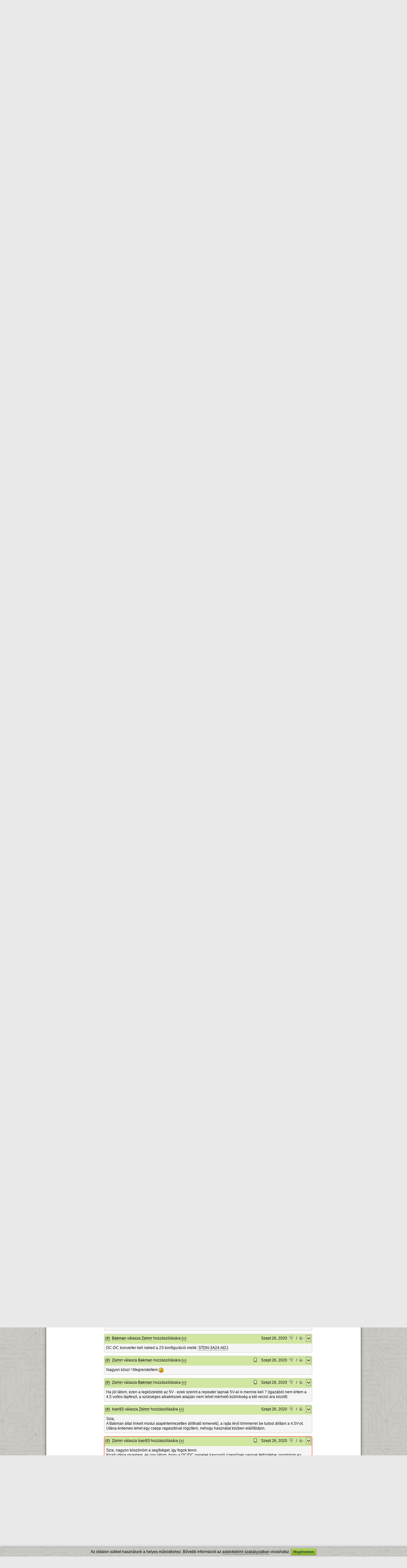

--- FILE ---
content_type: text/html; charset=UTF-8
request_url: https://www.hobbielektronika.hu/forum/topic_post_2382834.html
body_size: 17681
content:
	<!DOCTYPE html>
	<html xmlns="http://www.w3.org/1999/xhtml" xml:lang="hu" lang="hu">
	<head>
	<title>Tápegység készítése - Hobbielektronika.hu - online elektronikai magazin és fórum</title>
	<meta http-equiv="Content-Type" content="text/html; charset=utf-8">
	<meta http-equiv="Content-Language" content="hu">
	<meta http-equiv="Expires" content="Mon, 05 Apr 1999 12:00:00 GMT">
	<meta http-equiv="X-UA-Compatible" content="IE=9; IE=8;" />
	<meta name="Author" content="XDT-Network">
	<meta name="rating" content="general">
	<meta name="keywords" content="Hobbi elektronika fórum kapcsolások cikkek hírek apróhirdetés elektronikai fórum újság">
	<meta name="description" content="Hobbielektronika.hu, Elektronikáról Neked!">
	<meta name="revisit-after" content="1 hours">
		<meta name="robots" content="index,follow">
		<meta name="theme-color" content="#689E01">
	
	<link rel="shortcut icon" href="/favicon.ico">
	<link rel="bookmark icon" href="/favicon.ico">

	<link rel="alternate" type="application/rss+xml" title="Hobbielektronika.hu hírek" href="/rss/hirek.rss">
	<link href="/css/all.css?v=1727701745" rel="stylesheet" type="text/css">
	<script src="/js/all.js?v=1734022047" type="text/javascript"></script>
	
	</head>

	<body>
    <div id="md-ov" style=""></div>
    <div id="md" style="">
	<div class="md-cont">
	  <div id="mdmsg"><img src="/pic/loading.gif" alt=""></div>
	  <div class="md-btns">
	    <a href="#" class="mdbutton" id="md-btn-ok">OK</a>
	    <a href="#" class="mdbutton" id="md-btn-cancel">Mégsem</a></div>
	</div>
    </div>
	
		
	<div id="page">
		<div id="mainContainer">
						<audio id="soundHandle" style="display: none;" src="/notify2.wav"></audio>
									<div id="headerContent" style="background-image:url(/pic/hdrbg3.png);">
								<div id="ppag" style="">
					<a href="http://www.hobbivasut.hu/" target="_blank">Hobbivasút</a> | 
					<a href="http://www.hestore.hu/" target="_blank">HESTORE</a> | 
					<a href="http://www.kislexikon.hu/" target="_blank">Kislexikon</a>
				</div>
								<div style="float:left;"><a href="/index.php" class="nostyle"><img src="/pic/logo.png" style="margin:8px;" alt="Hobbielektronika.hu"></a></div>
								
				<div id="menuContent">
					<div id="menuSearch">
						<form name="gsf" id="gsf" method="get" action="javascript:void(0)" onSubmit="gsfs(this)">
						<input type="text" style="width:120px;" name="q">
						<select style="width:70px;" name="l" class="input-select">
							<option value="hirek">Hírek</option>
							<option value="cikkek">Cikkek</option>
							<option value="forum" selected>Fórum</option>
						</select>
						<a href="javascript:void(0);" id="fi" onClick="javascript:frms('gsf');" class="btngreen" style="margin-left:6px;">OK</a>						</form>
					</div>
					<ul class="menu">
						<li><a href="/hirek/">Hírek</a></li>
						<li><a href="/cikkek/">Cikkek</a></li>
												<li><a href="/forum/">Fórum</a></li>
						<li><a href="/lexikon/">Lexikon</a></li>
						<li><a href="/segedprogramok/">Segédprogramok</a></li>
						<li><a href="/apro/">Apróhirdetés</a></li>
											</ul>
				</div>
			</div>
						
			
			<table width="100%" cellspacing="0" cellpadding="0" border="0" class="maintable"><tr>
			<td width="18%" valign="top"><div id="leftContent">    <div class="box boxside" style="width:100%;margin-top:6px;margin-bottom:10px;;">
    <div class="boxh">Fórum témák</div>    <div id="bcd161f17837" class="boxc" style="display:block;">
  <div id="boxforrel">
		<ul class="tema-list" style="border-bottom: 1px solid #DDDDDD;padding-bottom:5px;">
		<li>&#155; <a href="/forum/ez-milyen-alkatresz-keszulek" title="Kiemelt téma, utolsó hozzászólás: 23:32, írta: boyscout"><font color="#25481D">Ez milyen alkatrész-készülék?</font></a></li><li>&#155; <a href="/forum/elektronikaban-kezdok-kerdesei" title="Kiemelt téma, utolsó hozzászólás: 20:30, írta: proli007"><font color="#25481D">Elektronikában kezdők kérdései</font></a></li><li>&#155; <a href="/forum/arm-miertek-hogyanok" title="Kiemelt téma, utolsó hozzászólás: 19:09, írta: toto"><font color="#25481D">ARM - Miértek hogyanok</font></a></li><li>&#155; <a href="/forum/avr-miertek-hogyanok" title="Kiemelt téma, utolsó hozzászólás: 19:01, írta: pont"><font color="#25481D">AVR - Miértek hogyanok</font></a></li><li>&#155; <a href="/forum/off-piheno-pakasok-temaja-elektronika-es-politikamentes-topik" title="Kiemelt téma, utolsó hozzászólás: 15:04, írta: sany"><font color="#25481D"><b>[OFF]  Pihenő pákások témája</b> - Elektronika, és politikamentes  topik</font></a></li><li>&#155; <a href="/forum/ki-mit-epitett" title="Kiemelt téma, utolsó hozzászólás: Pé, 20:25, írta: Tomi111"><font color="#25481D"><b>Ki mit épített?</b></font></a></li><li>&#155; <a href="/forum/pic-kezdoknek" title="Kiemelt téma, utolsó hozzászólás: Jan 23, 2026, írta: fotomen32"><font color="#25481D">PIC kezdőknek</font></a></li><li>&#155; <a href="/forum/nyak-lap-keszites-kerdesek" title="Kiemelt téma, utolsó hozzászólás: Jan 21, 2026, írta: SzÁ 123"><font color="#25481D">NYÁK-lap készítés kérdések</font></a></li>		</ul>

	  <ul class="tema-list">
		<li>&bull; <a href="/forum/elfogadnam-ha-ingyen-elviheto" title="Utolsó hozzászólás: 22:31, írta: img" >Elfogadnám, ha ingyen elvihető</a></li><li>&bull; <a href="/forum/mosogatogep-hiba" title="Utolsó hozzászólás: 22:22, írta: PALM79" >Mosogatógép hiba</a></li><li>&bull; <a href="/forum/elektromos-taviranyitos-kapunyito" title="Utolsó hozzászólás: 21:55, írta: uniman" >Elektromos távirányítós kapunyitó</a></li><li>&bull; <a href="/forum/napelem-alkalmazasa-a-lakas-energia-ellatasaban" title="Utolsó hozzászólás: 19:49, írta: antikzsolt" >Napelem alkalmazása a lakás energia ellátásában</a></li><li>&bull; <a href="/forum/felajanlas-azaz-ingyen-elviheto" title="Utolsó hozzászólás: 19:26, írta: nyamnyam" >Felajánlás, azaz ingyen elvihető</a></li><li>&bull; <a href="/forum/hormann-kapuk" title="Utolsó hozzászólás: 18:48, írta: Mumtaz" >Hörmann kapuk</a></li><li>&bull; <a href="/forum/villanyszereles" title="Utolsó hozzászólás: 18:03, írta: Bakman" >Villanyszerelés</a></li><li>&bull; <a href="/forum/pic-programozas-assemblyben" title="Utolsó hozzászólás: 18:03, írta: bbatka" >PIC programozás assemblyben</a></li><li>&bull; <a href="/forum/kapcsolasi-rajzot-keresek" title="Utolsó hozzászólás: 18:01, írta: csjoki" >Kapcsolási rajzot keresek</a></li><li>&bull; <a href="/forum/crystal-radio-detektoros-radio" title="Utolsó hozzászólás: 17:27, írta: Atis57" >Crystal radio - detektoros rádió</a></li><li>&bull; <a href="/forum/szamitogep-hiba-de-mi-a-problema" title="Utolsó hozzászólás: 16:56, írta: tki" >Számítógép hiba, de mi a probléma?</a></li><li>&bull; <a href="/forum/erdekessegek" title="Utolsó hozzászólás: 15:55, írta: Massawa" >Érdekességek</a></li><li>&bull; <a href="/forum/autoelektronika" title="Utolsó hozzászólás: 15:32, írta: Lezli46" >Autóelektronika</a></li><li>&bull; <a href="/forum/alternativ-he-talalkozo-k" title="Utolsó hozzászólás: 7:08, írta: Gafly" >Alternativ HE találkozó(k)</a></li><li>&bull; <a href="/forum/hifi-erositok-tervezese" title="Utolsó hozzászólás: Pé, 21:09, írta: teddysnow" >Hifi erősítők tervezése</a></li><li>&bull; <a href="/forum/vezetekek-kabelek-csatlakozok" title="Utolsó hozzászólás: Pé, 20:54, írta: mek-elek" >Vezetékek, kábelek, csatlakozók</a></li><li>&bull; <a href="/forum/fejhallgato-erosito" title="Utolsó hozzászólás: Pé, 19:31, írta: Ge Lee" >Fejhallgató erősítő</a></li><li>&bull; <a href="/forum/hestore-hu" title="Utolsó hozzászólás: Pé, 17:30, írta: Rendszer" >HESTORE.hu</a></li><li>&bull; <a href="/forum/muhelyunk-felszerelese-szerszamai" title="Utolsó hozzászólás: Pé, 16:35, írta: Massawa" >Műhelyünk felszerelése, szerszámai</a></li><li>&bull; <a href="/forum/esp8266-wifi-modul" title="Utolsó hozzászólás: Pé, 14:47, írta: emyke" >Espressif mikrokontrollerek</a></li><li>&bull; <a href="/forum/digitalis-fenykepezogep-javitas-egyebek" title="Utolsó hozzászólás: Pé, 12:54, írta: Gafly" >Digitális fényképezőgép javítás, egyebek</a></li><li>&bull; <a href="/forum/padlofutes-vezerles" title="Utolsó hozzászólás: Pé, 12:33, írta: palko0125" >Padlófűtés vezérlés</a></li><li>&bull; <a href="/forum/genius-sw-hf5-1" title="Utolsó hozzászólás: Pé, 11:57, írta: PCdokiEGERCSEHI" >Genius SW-HF5.1</a></li><li>&bull; <a href="/forum/lcd-kijelzo-vezerlese-eletre-keltese" title="Utolsó hozzászólás: Pé, 11:44, írta: majkimester" >LCD kijelző vezérlése, életre keltése</a></li><li>&bull; <a href="/forum/dsp-miertek-hogyanok" title="Utolsó hozzászólás: Pé, 10:11, írta: Kiss Arnold" >DSP - Miértek, hogyanok</a></li><li>&bull; <a href="/forum/regen-nem-hasznalt-mobiltelefonok-eletre-keltese-akksi-bikazasa" title="Utolsó hozzászólás: Pé, 9:05, írta: granpa" >Régen nem használt mobiltelefonok életre keltése (akksi bikázása)</a></li><li>&bull; <a href="/forum/lcd-tv-problema" title="Utolsó hozzászólás: Pé, 8:44, írta: kl1234" >LCD TV  probléma</a></li><li>&bull; <a href="/forum/mikrohullamu-suto-javitas-magnetron-csere-stb" title="Utolsó hozzászólás: Pé, 8:29, írta: uniman" >Mikrohullámú sütő javítás, magnetron csere, stb.</a></li><li>&bull; <a href="/forum/forrasztasi-1-1-forrasztastechnikai-miertek" title="Utolsó hozzászólás: Csü, 21:48, írta: diginewl" >Forrasztási 1×1 forrasztástechnikai miértek</a></li><li>&bull; <a href="/forum/erosito-mindig-es-mindig" title="Utolsó hozzászólás: Csü, 20:10, írta: reloop" >Erősítő mindig és mindig</a></li><li>&bull; <a href="/forum/v-fet-es-sit-erosito-kapcsolasok" title="Utolsó hozzászólás: Csü, 19:32, írta: tunerman" >V-FET és SIT erősítő kapcsolások</a></li><li>&bull; <a href="/forum/tervezzunk-nyakot-easyeda-val-nyakot" title="Utolsó hozzászólás: Csü, 18:15, írta: klimás56" >Tervezzünk nyákot EasyEDA-val</a></li><li>&bull; <a href="/forum/elemes-akkumlatoros-paka" title="Utolsó hozzászólás: Csü, 17:08, írta: bbb" >Elemes / akkumlátoros páka</a></li><li>&bull; <a href="/forum/bucsuzunk" title="Utolsó hozzászólás: Csü, 12:24, írta: uniman" >Búcsúzunk</a></li><li>&bull; <a href="/forum/li-po-li-ion-akkumulator-es-toltoje" title="Utolsó hozzászólás: Csü, 9:32, írta: proli007" >Li-Po - Li-ion akkumulátor és töltője</a></li><li>&bull; <a href="/forum/elektromos-vizkomentesito" title="Utolsó hozzászólás: Sze, 18:13, írta: proli007" >Elektromos vízkőmentesítő</a></li><li>&bull; <a href="/forum/villanypasztor" title="Utolsó hozzászólás: Sze, 13:31, írta: proli007" >Villanypásztor</a></li><li>&bull; <a href="/forum/commodore-64-periferiak" title="Utolsó hozzászólás: Sze, 10:25, írta: pont" >Commodore 64 perifériák</a></li><li>&bull; <a href="/forum/erosito-epitese-elejetol-a-vegeig" title="Utolsó hozzászólás: Sze, 10:06, írta: Alkotó" >Erősítő építése elejétől a végéig</a></li><li>&bull; <a href="/forum/gazkazan-vezerlo-hibak" title="Utolsó hozzászólás: Sze, 8:51, írta: proba" >Gázkazán vezérlő hibák</a></li><li>&bull; <a href="/forum/lcd-monitor-problema" title="Utolsó hozzászólás: Sze, 8:08, írta: user1914" >LCD monitor probléma</a></li><li>&bull; <a href="/forum/jokivansag" title="Utolsó hozzászólás: Sze, 6:30, írta: Gafly" ><b>Jókívánság</b></a></li><li>&bull; <a href="/forum/gigatron-ttl-szamitogep" title="Utolsó hozzászólás: Kedd, 21:37, írta: Cavalier" >Gigatron TTL számítógép</a></li><li>&bull; <a href="/forum/mosogep-es-mosogatogep-sporolas" title="Utolsó hozzászólás: Kedd, 18:17, írta: Teaway" >Mosógép és mosogatógép spórolás</a></li><li>&bull; <a href="/forum/lcd-monitor-tapegyseg" title="Utolsó hozzászólás: Kedd, 11:39, írta: llax" >LCD-monitor tápegység</a></li><li>&bull; <a href="/forum/parba-valogatott-tranzisztorok" title="Utolsó hozzászólás: Kedd, 10:59, írta: Suba53" >Párba válogatott tranzisztorok</a></li><li>&bull; <a href="/forum/nyak-terv-ellenorzese" title="Utolsó hozzászólás: Hé, 22:17, írta: Sick-Bastard" >NYÁK terv ellenőrzése</a></li><li>&bull; <a href="/forum/mobiltelefon-50-evig" title="Utolsó hozzászólás: Hé, 20:20, írta: még1MbR" >Mobiltelefon 50 évig</a></li><li>&bull; <a href="/forum/kavefozogep-hiba" title="Utolsó hozzászólás: Hé, 19:12, írta: Ktulu" >Kávéfőzőgép hiba</a></li><li>&bull; <a href="/forum/klima-szervizeles-javitas" title="Utolsó hozzászólás: Hé, 18:38, írta: dB_Thunder" >Klíma szervizelés, javítás</a></li><li>&bull; <a href="/forum/labortapegyseg-keszitese" title="Utolsó hozzászólás: Hé, 18:24, írta: dr_Golyó" >Labortápegység készítése</a></li><li>&bull; <a href="/forum/kombikazan-mukodesi-hiba" title="Utolsó hozzászólás: Hé, 16:22, írta: jeepy" >Kombikazán működési hiba</a></li><li>&bull; <a href="/forum/wifi-wlan-alapkerdesek" title="Utolsó hozzászólás: Vas, 20:01, írta: b10up" >WiFi / WLAN alapkérdések</a></li><li>&bull; <a href="/forum/led-tv" title="Utolsó hozzászólás: Vas, 18:53, írta: uniman" >LED TV</a></li><li>&bull; <a href="/forum/myparts-alkatresz-kereso" title="Utolsó hozzászólás: Vas, 18:39, írta: kadarist" >MyElecParts alkatrészkereső és készletnyilvántartó</a></li>	  </ul>
	  <br>
	  <a href="/forum/index.php?order=last_mod">&raquo; Több friss téma</a>
	</div>
    </div>
    </div>
   </div></td>
			<td width="67%" valign="top"><div id="mainContent">
					<script type="text/javascript">
		var processScroll = true;
		var act_page = 21;
		var auto_load_counter = 0;

		var int1 = "";	//reply-ben használt
		var int2 = "";

		function aid(pid) {
			window.prompt("Erre a hozzászólásra így tudsz hivatkozni:","https://www.hobbielektronika.hu/forum/topic_post_"+pid+".html#"+pid);
		}
		
		function HideAllReply(scrollto) { $("[id^=replydiv]").hide().empty(); if(scrollto!=null) goToByScroll(scrollto); }
		function PostAction(act, pid, forceAction) {
			if(typeof forceAction == "undefined") forceAction = false;

			if((act == "reply") && (pid == 0) && !forceAction) {
				ShowMessage("Valóban új kérdést akarsz feltenni topikon belül, nem választ írni?<br><br>Ha csak válaszolnál egy hozzászólásra, akkor használd az adott hozzászólás fejlécében lévő <b>válasz</b> lehetőséget!","confirm",function(){
					PostAction(act, pid, true);
				});
				return false;
			}

			if(act == "reply" || act == "edit") {
								PleaseLoginMessage();
							} else
			if(act == "rankn" || act == "ranky") {
								PleaseLoginMessage();
							} else
			if(act == "del") {
								PleaseLoginMessage();
							} else
						;
		}
		
		$(document).ready(function() {
						goToByScroll("#pd2382834");
								});
		
				
		function qMenuCall(type, menu_id, id) {
							PleaseLoginMessage();
					}
		
		$(document).ready(function(){
			$.contextMenu( 'destroy', '.qtopic' );
			$.contextMenu( 'destroy', '.qpost' );
			$.contextMenu({
				selector: '.qtopic', 
				callback: function(key, options) {
					qMenuCall("t",key,"426");
				},
				items: {
										"mod": {name: "Moderációt kérek!", icon: "mod"}
										,"notifya": {name: "Témát értesítésre jelölöm", icon: "notify"}
										,"fav": {name: "Kedvencek közé teszem", icon: "fav"}
					,"srch": {name: "Csak ebben a témában keresés", icon: "search"}
					,"srchi": {name: "Csak képek keresése", icon: "imgs"}
				}
			});
			
			$.contextMenu({
				selector: '.qpost', 
				callback: function(key, options) {
					qMenuCall("p",key,options.$trigger.attr("rel"));
				},
				items: {
										"mod": {name: "Moderációt kérek!", icon: "mod"},
					"fav": {name: "Kedvencek közé teszem", icon: "fav"}
				}
			});

			$(".ppl").hover(
				function() { var url = $(this).attr("href"); var r = url.match(/[\d]+/g); if(r.length>0) { $("#pd"+r[0]).addClass("hoverhlight"); } },
				function() { $("div[id^='pd']").removeClass("hoverhlight"); }
			);
			
		});
	</script>
	    <div class="box" style="width:100%;margin-top:6px;margin-bottom:10px;;">
    <div class="boxh"><a href='/forum/index.php'>Fórum</a> &raquo; Tápegység készítése</div>    <div id="bca1ac9a2cc9" class="boxc" style="display:block;">
  					<div style="float:right;margin-right:30px;"><a href="javascript:void(0);" id="ficont" onClick="javascript:PostAction('reply',0);" class="btngreen" style="margin-left:6px;">Új kérdés a topikon belül</a></div>
				<div class="content_title"><a href="/forum/tapegyseg-keszitese" class="nostyle">Tápegység készítése</a></div>
		<div style="float:right;" class="qmenu qtopic">&nbsp;</div>
		<div class="content_header" style="overflow:auto;">
			Témaindító: <a href="/user/josephx" class="nick " title="josephx adatlapja">josephx</a>, idő: Dec 14, 2005		</div>
			    </div>
    </div>
  
		
		
		
			
		
	<div id="ppager">    <div class="box" style="width:100%;;">
        <div id="bc082dc51214" class="boxc" style="display:block;">
  	<form action="/forum/tapegyseg-keszitese" method="get" id="pgfrmdb150">
		<table width="100%"><tr>
		<td width="1%"><b>Lapozás:</b></td>
		<td width="1%"><label><span style="width:0px;text-align:right;"></span>
    <select id="fipg" name="pg" class="input-select" style="" onKeyUp="return SubmitEnter(this,event)"  onChange="this.form.submit()" >
				<option value="0" >1. oldal</option>
				<option value="1" >2. oldal</option>
				<option value="2" >3. oldal</option>
				<option value="3" >4. oldal</option>
				<option value="4" >5. oldal</option>
				<option value="5" >6. oldal</option>
				<option value="6" >7. oldal</option>
				<option value="7" >8. oldal</option>
				<option value="8" >9. oldal</option>
				<option value="9" >10. oldal</option>
				<option value="10" >11. oldal</option>
				<option value="11" >12. oldal</option>
				<option value="12" >13. oldal</option>
				<option value="13" >14. oldal</option>
				<option value="14" >15. oldal</option>
				<option value="15" >16. oldal</option>
				<option value="16" >17. oldal</option>
				<option value="17" >18. oldal</option>
				<option value="18" >19. oldal</option>
				<option value="19" >20. oldal</option>
				<option value="20" >21. oldal</option>
				<option value="21" selected>22. oldal</option>
				<option value="22" >23. oldal</option>
				<option value="23" >24. oldal</option>
			</select>
			</label></td>
		<td width="1%"><a href="javascript:void(0);" id="fi" onClick="javascript:frms('pgfrmdb150');" class="btngreen" style="margin-left:6px;">OK</a></td>
		<td width="50%">&nbsp;</td>
				<td width="1%"><a href="/forum/tapegyseg-keszitese?pg=0" class="nostyle"><img src="/pic/arrfirst.gif"></a></td>
		<td width="1%"><a href="/forum/tapegyseg-keszitese?pg=20" class="nostyle"><img src="/pic/arrleft.gif"></a></td>
				<td width="1%" nowrap="nowrap">22 / 24</td>
				<td width="1%"><a href="/forum/tapegyseg-keszitese?pg=22" class="nostyle"><img src="/pic/arrright.gif"></a></td>
		<td width="1%"><a href="/forum/tapegyseg-keszitese?pg=23" class="nostyle"><img src="/pic/arrlast.gif"></a></td>
			</tr></table>
	</form>
	    </div>
    </div>
  </div>
		<div id="replydiv0" style="display:none;margin-bottom:10px;"></div>

	<div id="postcont">
			<div class="box" style="" id="pd2131612">		<a name="2131612" style="display:none;"></a>
		<div class="boxph ">
		<table width="100%" cellspacing="0" cellpadding="3" border="0" class="fptbl">
			<tr>
				<th width="1%" nowrap="nowrap"><a href="javascript:aid('2131612')">(#)</a></th>
				<th width="95%"><a href="/user/snddom" class="nick " title="snddom adatlapja">snddom</a> válasza <a href="/user/snddom" class="nick " title="snddom adatlapja">snddom</a> hozzászólására <a href="/forum/topic_post_2131454.html" title="Ugrás a hozzászólásra" class="ppl">(&raquo;)</a></th>
													<th width="1%" nowrap="nowrap">
												Dec 28, 2017</th>
											<th width="1%" nowrap="nowrap"><a href="javascript:void(0);" onClick="PostAction('rankn','2131612');" id="prn2131612" class="nostyle" title="Értékeld a hozzászólást, menjen a mancs!"><img src="/pic/post_ranknd.png" style="padding-right:3px;"><span></span></a></th>
						<th width="1%" nowrap="nowrap">/</th>
						<th width="1%" nowrap="nowrap"><a href="javascript:void(0);" onClick="PostAction('ranky','2131612');" id="pry2131612" class="nostyle" title="Értékeld a hozzászólást, menjen a mancs!"><img src="/pic/post_rankyd.png" style="padding-right:3px;"><span></span></a></th>
						
											<th width="1%" nowrap="nowrap"><div class="qmenu qpost" rel="2131612">&nbsp;</div></th>
												</tr>
		</table>
		</div>
		<div class="boxpc">
				<span style="color: red">K</span>öszike <span style="color: red">az</span> inf<span style="color: red">ó</span>kat<span style="color: red">,</span> egy ellenállás+LED eddig tiszta<span style="color: red">,</span> a sönt fogalma tiszta<span style="color: red">,</span> de a m<span style="color: red">ű</span>veleti er<span style="color: red">ő</span>s<span style="color: red">í</span>t<span style="color: red">ő</span> és hogy hogy kapcsolná<span style="color: red">,</span> az már nem<span style="color: red">.</span> <span style="color: red">E</span>gy karikat<span style="color: red">ú</span>rát dobnál r<span style="color: red">ól</span>a? <span style="color: red">P</span>r<span style="color: red">ó</span>bapanelba összedugdosom<span style="color: red">,</span> nem fo<span style="color: red">r</span>rasz<span style="color: red">t</span>gatok, meg nyák sem<span style="color: red">,</span> mert az nekem nehe<span style="color: red">z</span>ebben elérhet<span style="color: red">ő.</span><br />
<br />
<span style="color: red">Ejnye!</span>				<div style="color:gray;text-align:right;"><i>A hozzászólás módosítva: Dec 28, 2017</i></div>
						<div style="color:gray;text-align:right;"><i>Moderátor által szerkesztve</i></div>
				</div>
				
		</div>		<div id="replydiv2131612" class="replydiv"></div>
				<div class="box" style="" id="pd2198380">		<a name="2198380" style="display:none;"></a>
		<div class="boxph ">
		<table width="100%" cellspacing="0" cellpadding="3" border="0" class="fptbl">
			<tr>
				<th width="1%" nowrap="nowrap"><a href="javascript:aid('2198380')">(#)</a></th>
				<th width="95%"><a href="/user/marcika" class="nick " title="marcika adatlapja">marcika</a> hozzászólása</th>
													<th width="1%" nowrap="nowrap">
												Aug 24, 2018</th>
											<th width="1%" nowrap="nowrap"><a href="javascript:void(0);" onClick="PostAction('rankn','2198380');" id="prn2198380" class="nostyle" title="Értékeld a hozzászólást, menjen a mancs!"><img src="/pic/post_ranknd.png" style="padding-right:3px;"><span></span></a></th>
						<th width="1%" nowrap="nowrap">/</th>
						<th width="1%" nowrap="nowrap"><a href="javascript:void(0);" onClick="PostAction('ranky','2198380');" id="pry2198380" class="nostyle" title="Értékeld a hozzászólást, menjen a mancs!"><img src="/pic/post_rankyd.png" style="padding-right:3px;"><span></span></a></th>
						
											<th width="1%" nowrap="nowrap"><div class="qmenu qpost" rel="2198380">&nbsp;</div></th>
												</tr>
		</table>
		</div>
		<div class="boxpc">
				Érdeklődöm, hogy van-e valakinek elvi rajza a mellékelt tápegység KIT-ről. Kínából rendeltem, érdekelne rendeltem, érdekelne a kapcsolási rajza. Előre is köszönöm.						</div>
				<div class="boxpa">
			<table width="70%" cellspacing="0" cellpadding="3" border="0"><tr>
			<td width="1%" align="center" valign="bottom"><a href="/forum/getfile.php?id=322565" target="_blank" class="libo" rel="lb2198380" title="Galéria: Táp, 0-30V, 0-3A.jpg" style="border:none;"><img src="/forum/files/56/t_56bf1310cc4607949e58fac8c334ee39.jpg" style="border:1px solid silver;"></a><br><a href="/forum/getfile.php?id=322565" target="_blank" title="Fájl: Táp, 0-30V, 0-3A.jpg" style="border:none;">Táp, 0-30V, ...jpg</a></td><td width="1%" align="center" valign="bottom"><a href="/forum/getfile.php?id=322566" target="_blank" class="libo" rel="lb2198380" title="Galéria: Szerelt táp.png" style="border:none;"><img src="/forum/files/c2/t_c2a04d37ff5c0eaf77334e8f42d44eec.jpg" style="border:1px solid silver;"></a><br><a href="/forum/getfile.php?id=322566" target="_blank" title="Fájl: Szerelt táp.png" style="border:none;">Szerelt táp.png</a></td><td>&nbsp;</td>			<td width="99%">&nbsp;</td>
			</tr></table>
		</div>
				
		</div>		<div id="replydiv2198380" class="replydiv"></div>
				<div class="box" style="" id="pd2198571">		<a name="2198571" style="display:none;"></a>
		<div class="boxph ">
		<table width="100%" cellspacing="0" cellpadding="3" border="0" class="fptbl">
			<tr>
				<th width="1%" nowrap="nowrap"><a href="javascript:aid('2198571')">(#)</a></th>
				<th width="95%"><a href="/user/elektroncso-95771" class="nick " title="elektroncso adatlapja">elektroncso</a> válasza <a href="/user/marcika" class="nick " title="marcika adatlapja">marcika</a> hozzászólására <a href="/forum/topic_post_2198380.html" title="Ugrás a hozzászólásra" class="ppl">(&raquo;)</a></th>
													<th width="1%" nowrap="nowrap">
												Aug 25, 2018</th>
											<th width="1%" nowrap="nowrap"><a href="javascript:void(0);" onClick="PostAction('rankn','2198571');" id="prn2198571" class="nostyle" title="Értékeld a hozzászólást, menjen a mancs! Értékelte eddig: marcika"><img src="/pic/post_ranknd.png" style="padding-right:3px;"><span>1</span></a></th>
						<th width="1%" nowrap="nowrap">/</th>
						<th width="1%" nowrap="nowrap"><a href="javascript:void(0);" onClick="PostAction('ranky','2198571');" id="pry2198571" class="nostyle" title="Értékeld a hozzászólást, menjen a mancs!"><img src="/pic/post_rankyd.png" style="padding-right:3px;"><span></span></a></th>
						
											<th width="1%" nowrap="nowrap"><div class="qmenu qpost" rel="2198571">&nbsp;</div></th>
												</tr>
		</table>
		</div>
		<div class="boxpc">
				Tessék, elvileg ez az: <a href="http://www.paulvdiyblogs.net/2015/05/tuning-030v-dc-with-03a-psu-diy-kit.html" target="_blank" rel="nofollow" >0..30V DC 0..3A PSU DIY kit.</a>				<div style="color:gray;text-align:right;"><i>A hozzászólás módosítva: Aug 25, 2018</i></div>
						</div>
				
		</div>		<div id="replydiv2198571" class="replydiv"></div>
				<div class="box" style="" id="pd2203858">		<a name="2203858" style="display:none;"></a>
		<div class="boxph ">
		<table width="100%" cellspacing="0" cellpadding="3" border="0" class="fptbl">
			<tr>
				<th width="1%" nowrap="nowrap"><a href="javascript:aid('2203858')">(#)</a></th>
				<th width="95%"><a href="/user/elektroncso-95771" class="nick " title="elektroncso adatlapja">elektroncso</a> hozzászólása</th>
													<th width="1%" nowrap="nowrap">
												Szept 15, 2018</th>
											<th width="1%" nowrap="nowrap"><a href="javascript:void(0);" onClick="PostAction('rankn','2203858');" id="prn2203858" class="nostyle" title="Értékeld a hozzászólást, menjen a mancs!"><img src="/pic/post_ranknd.png" style="padding-right:3px;"><span></span></a></th>
						<th width="1%" nowrap="nowrap">/</th>
						<th width="1%" nowrap="nowrap"><a href="javascript:void(0);" onClick="PostAction('ranky','2203858');" id="pry2203858" class="nostyle" title="Értékeld a hozzászólást, menjen a mancs!"><img src="/pic/post_rankyd.png" style="padding-right:3px;"><span></span></a></th>
						
											<th width="1%" nowrap="nowrap"><div class="qmenu qpost" rel="2203858">&nbsp;</div></th>
												</tr>
		</table>
		</div>
		<div class="boxpc">
				Sziasztok!<br />
Egy céláramkör ellátására szükségem van egy aránylag speciális tápra. Stabilizált 12V-ot kell előállítania, de ha a kimeneti áram eléri vagy meghaladja a 30mA-t akkor át kell váltania áramgenerátoros üzemmódba és erről LED-el visszajelzést kell adnia. Ez tipikusan labortápszerű működés, de alacsony kimeneti áram mellett ezért átrajzoltam Alkotó 2.7.4 labortápját (remélem nem haragszik meg érte). Mivel a tápnak fixen 12V-ot kell előállítania ezért a negatív segédtápot elhagytam. Az alacsony kimeneti áram miatt a teljesítmény tranzisztorok is el lettek hagyva, csak egy <a href='https://www.hestore.hu/search.php?q=BC337&source=he' class='hestorelnk' target='_blank' title='HESTORE webáruházban van BC337! (Automatikus hirdetés)'>BC337</a> maradt. A 10V-os referenciát is átalakítottam, mivel egy másik áramkörben is szükségem lesz rá, ott viszont magasabb stabilitási követelmények vannak mint amit az eredeti 6,8V-os zener tud. Kérlek nézzetek rá nekem, hogy rendben van-e a mellékelt rajz, megfelelően fog-e működni?<br />
Ami egy kicsit aggaszt az az, hogy a <a href='https://www.hestore.hu/search.php?q=BC337&source=he' class='hestorelnk' target='_blank' title='HESTORE webáruházban van BC337! (Automatikus hirdetés)'>BC337</a> el fogja-e tudni fűteni a 0,75W hőt ami a 30mA átfolyásakor keletkezik. Vagy használjak inkább <a href='https://www.hestore.hu/search.php?q=BD135&source=he' class='hestorelnk' target='_blank' title='HESTORE webáruházban van BD135! (Automatikus hirdetés)'>BD135</a>-öt? Utóbbit ki fogja-e tudni a műveleti erősítő, vagy kell egy köztes vezérlő tranzisztor?<br />
Előre is köszönöm!						</div>
				<div class="boxpa">
			<table width="70%" cellspacing="0" cellpadding="3" border="0"><tr>
			<td width="1%" align="center" valign="bottom"><a href="/forum/getfile.php?id=323547" target="_blank" class="libo" rel="lb2203858" title="Galéria: 12v30ma_tap.jpg" style="border:none;"><img src="/forum/files/48/t_486232750063479bb44b5e23a317ea13.jpg" style="border:1px solid silver;"></a><br><a href="/forum/getfile.php?id=323547" target="_blank" title="Fájl: 12v30ma_tap.jpg" style="border:none;">12v30ma_tap.jpg</a></td><td>&nbsp;</td><td>&nbsp;</td>			<td width="99%">&nbsp;</td>
			</tr></table>
		</div>
				
		</div>		<div id="replydiv2203858" class="replydiv"></div>
				<div class="box" style="" id="pd2203882">		<a name="2203882" style="display:none;"></a>
		<div class="boxph ">
		<table width="100%" cellspacing="0" cellpadding="3" border="0" class="fptbl">
			<tr>
				<th width="1%" nowrap="nowrap"><a href="javascript:aid('2203882')">(#)</a></th>
				<th width="95%"><a href="/user/ferci" class="nick " title="ferci adatlapja">ferci</a> válasza <a href="/user/elektroncso-95771" class="nick " title="elektroncso adatlapja">elektroncso</a> hozzászólására <a href="/forum/topic_post_2203858.html" title="Ugrás a hozzászólásra" class="ppl">(&raquo;)</a></th>
													<th width="1%" nowrap="nowrap">
												Szept 16, 2018</th>
											<th width="1%" nowrap="nowrap"><a href="javascript:void(0);" onClick="PostAction('rankn','2203882');" id="prn2203882" class="nostyle" title="Értékeld a hozzászólást, menjen a mancs!"><img src="/pic/post_ranknd.png" style="padding-right:3px;"><span></span></a></th>
						<th width="1%" nowrap="nowrap">/</th>
						<th width="1%" nowrap="nowrap"><a href="javascript:void(0);" onClick="PostAction('ranky','2203882');" id="pry2203882" class="nostyle" title="Értékeld a hozzászólást, menjen a mancs!"><img src="/pic/post_rankyd.png" style="padding-right:3px;"><span></span></a></th>
						
											<th width="1%" nowrap="nowrap"><div class="qmenu qpost" rel="2203882">&nbsp;</div></th>
												</tr>
		</table>
		</div>
		<div class="boxpc">
				Szia!<br />
Inkább <a href='https://www.hestore.hu/search.php?q=BD135&source=he' class='hestorelnk' target='_blank' title='HESTORE webáruházban van BD135! (Automatikus hirdetés)'>BD135</a>-öt tegyél be kis lemezkével, mert a 337 esetleg meg fog halni ( normál max terhelésnél 12*30, azaz 360 mW ). A meghajtástól pedig ne félj, a 30 mA max kimenethez bőven elég bázisáramot fog kapni.<br />
&quot;Aránylag speciális &quot; felhasználásnál ne sajnáld a +pár Ft-ot.						</div>
				
		</div>		<div id="replydiv2203882" class="replydiv"></div>
				<div class="box" style="" id="pd2236082">		<a name="2236082" style="display:none;"></a>
		<div class="boxph ">
		<table width="100%" cellspacing="0" cellpadding="3" border="0" class="fptbl">
			<tr>
				<th width="1%" nowrap="nowrap"><a href="javascript:aid('2236082')">(#)</a></th>
				<th width="95%"><a href="/user/hepi02" class="nick " title="hepi02 adatlapja">hepi02</a> hozzászólása</th>
													<th width="1%" nowrap="nowrap">
												Jan 9, 2019</th>
											<th width="1%" nowrap="nowrap"><a href="javascript:void(0);" onClick="PostAction('rankn','2236082');" id="prn2236082" class="nostyle" title="Értékeld a hozzászólást, menjen a mancs!"><img src="/pic/post_ranknd.png" style="padding-right:3px;"><span></span></a></th>
						<th width="1%" nowrap="nowrap">/</th>
						<th width="1%" nowrap="nowrap"><a href="javascript:void(0);" onClick="PostAction('ranky','2236082');" id="pry2236082" class="nostyle" title="Értékeld a hozzászólást, menjen a mancs!"><img src="/pic/post_rankyd.png" style="padding-right:3px;"><span></span></a></th>
						
											<th width="1%" nowrap="nowrap"><div class="qmenu qpost" rel="2236082">&nbsp;</div></th>
												</tr>
		</table>
		</div>
		<div class="boxpc">
				Sziasztok,<br />
<br />
Valakinek van ötlete, hogyan lehetne összerakni egy 218VDC 20A CCCV tápegységet? Jó nekem készen is <img src="/pic/smile/smile.gif" border="0" align="absmiddle"> A 20A lehet 10A is.<br />
<br />
Tudom, hogy ez nem egy hétköznapi 5V-os dugasztáp, de hátha valaki pont tudna valamit mondani.<br />
<br />
De van egy 218V-os ólomsav akku töltőm, ami akár jó is lenne, ha megtudnék szabadulni a csepegtető fázistól. Esetleg erre ötlete valakinek?						</div>
				
		</div>		<div id="replydiv2236082" class="replydiv"></div>
				<div class="box" style="" id="pd2236226">		<a name="2236226" style="display:none;"></a>
		<div class="boxph ">
		<table width="100%" cellspacing="0" cellpadding="3" border="0" class="fptbl">
			<tr>
				<th width="1%" nowrap="nowrap"><a href="javascript:aid('2236226')">(#)</a></th>
				<th width="95%"><a href="/user/erbe" class="nick online" title="erbe adatlapja (épp online)">erbe</a> válasza <a href="/user/hepi02" class="nick " title="hepi02 adatlapja">hepi02</a> hozzászólására <a href="/forum/topic_post_2236082.html" title="Ugrás a hozzászólásra" class="ppl">(&raquo;)</a></th>
													<th width="1%" nowrap="nowrap">
												Jan 9, 2019</th>
											<th width="1%" nowrap="nowrap"><a href="javascript:void(0);" onClick="PostAction('rankn','2236226');" id="prn2236226" class="nostyle" title="Értékeld a hozzászólást, menjen a mancs!"><img src="/pic/post_ranknd.png" style="padding-right:3px;"><span></span></a></th>
						<th width="1%" nowrap="nowrap">/</th>
						<th width="1%" nowrap="nowrap"><a href="javascript:void(0);" onClick="PostAction('ranky','2236226');" id="pry2236226" class="nostyle" title="Értékeld a hozzászólást, menjen a mancs!"><img src="/pic/post_rankyd.png" style="padding-right:3px;"><span></span></a></th>
						
											<th width="1%" nowrap="nowrap"><div class="qmenu qpost" rel="2236226">&nbsp;</div></th>
												</tr>
		</table>
		</div>
		<div class="boxpc">
				<font color="#999999">A csepegtető fázis alá tegyél vödröt!<br />
A többire sajnos nem tudom a választ. <img src="/pic/smile/smile.gif" border="0" align="absmiddle"></font><br />
Mi lenne a célod vele? Mert a körítésből az derül ki, hogy nem akkutöltés.				<div style="color:gray;text-align:right;"><i>A hozzászólás módosítva: Jan 9, 2019</i></div>
						</div>
				
		</div>		<div id="replydiv2236226" class="replydiv"></div>
				<div class="box" style="" id="pd2236294">		<a name="2236294" style="display:none;"></a>
		<div class="boxph ">
		<table width="100%" cellspacing="0" cellpadding="3" border="0" class="fptbl">
			<tr>
				<th width="1%" nowrap="nowrap"><a href="javascript:aid('2236294')">(#)</a></th>
				<th width="95%"><a href="/user/ge-lee" class="nick " title="Ge Lee adatlapja">Ge Lee</a> válasza <a href="/user/hepi02" class="nick " title="hepi02 adatlapja">hepi02</a> hozzászólására <a href="/forum/topic_post_2236082.html" title="Ugrás a hozzászólásra" class="ppl">(&raquo;)</a></th>
													<th width="1%" nowrap="nowrap">
												Jan 10, 2019</th>
											<th width="1%" nowrap="nowrap"><a href="javascript:void(0);" onClick="PostAction('rankn','2236294');" id="prn2236294" class="nostyle" title="Értékeld a hozzászólást, menjen a mancs!"><img src="/pic/post_ranknd.png" style="padding-right:3px;"><span></span></a></th>
						<th width="1%" nowrap="nowrap">/</th>
						<th width="1%" nowrap="nowrap"><a href="javascript:void(0);" onClick="PostAction('ranky','2236294');" id="pry2236294" class="nostyle" title="Értékeld a hozzászólást, menjen a mancs!"><img src="/pic/post_rankyd.png" style="padding-right:3px;"><span></span></a></th>
						
											<th width="1%" nowrap="nowrap"><div class="qmenu qpost" rel="2236294">&nbsp;</div></th>
												</tr>
		</table>
		</div>
		<div class="boxpc">
				Mondanám hogy olvasd végig a 230V-os kapcsitápos topikot, mert abban kb. minden szükséges információt megtalálsz hozzá, de a kérdésed alapján az sem biztos hogy elegendő lenne.<br />
Három fázisról már hallottam, de hogy az a csepegtető milyen lehet azt nem tudom. Egyébként meg íródott valamikor egy cikkem UKT néven, még talán azzal is megoldható lenne a dolog.						</div>
				
		</div>		<div id="replydiv2236294" class="replydiv"></div>
				<div class="box" style="" id="pd2236298">		<a name="2236298" style="display:none;"></a>
		<div class="boxph ">
		<table width="100%" cellspacing="0" cellpadding="3" border="0" class="fptbl">
			<tr>
				<th width="1%" nowrap="nowrap"><a href="javascript:aid('2236298')">(#)</a></th>
				<th width="95%"><a href="/user/ferci" class="nick " title="ferci adatlapja">ferci</a> válasza <a href="/user/hepi02" class="nick " title="hepi02 adatlapja">hepi02</a> hozzászólására <a href="/forum/topic_post_2236082.html" title="Ugrás a hozzászólásra" class="ppl">(&raquo;)</a></th>
													<th width="1%" nowrap="nowrap">
												Jan 10, 2019</th>
											<th width="1%" nowrap="nowrap"><a href="javascript:void(0);" onClick="PostAction('rankn','2236298');" id="prn2236298" class="nostyle" title="Értékeld a hozzászólást, menjen a mancs!"><img src="/pic/post_ranknd.png" style="padding-right:3px;"><span></span></a></th>
						<th width="1%" nowrap="nowrap">/</th>
						<th width="1%" nowrap="nowrap"><a href="javascript:void(0);" onClick="PostAction('ranky','2236298');" id="pry2236298" class="nostyle" title="Értékeld a hozzászólást, menjen a mancs!"><img src="/pic/post_rankyd.png" style="padding-right:3px;"><span></span></a></th>
						
											<th width="1%" nowrap="nowrap"><div class="qmenu qpost" rel="2236298">&nbsp;</div></th>
												</tr>
		</table>
		</div>
		<div class="boxpc">
				Tegyél fel valami rajz-félét a töltődről és a végcélról egy blokksémát legalább..						</div>
				
		</div>		<div id="replydiv2236298" class="replydiv"></div>
				<div class="box" style="" id="pd2236313">		<a name="2236313" style="display:none;"></a>
		<div class="boxph ">
		<table width="100%" cellspacing="0" cellpadding="3" border="0" class="fptbl">
			<tr>
				<th width="1%" nowrap="nowrap"><a href="javascript:aid('2236313')">(#)</a></th>
				<th width="95%"><a href="/user/hepi02" class="nick " title="hepi02 adatlapja">hepi02</a> válasza <a href="/user/ge-lee" class="nick " title="Ge Lee adatlapja">Ge Lee</a> hozzászólására <a href="/forum/topic_post_2236294.html" title="Ugrás a hozzászólásra" class="ppl">(&raquo;)</a></th>
													<th width="1%" nowrap="nowrap">
												Jan 10, 2019</th>
											<th width="1%" nowrap="nowrap"><a href="javascript:void(0);" onClick="PostAction('rankn','2236313');" id="prn2236313" class="nostyle" title="Értékeld a hozzászólást, menjen a mancs!"><img src="/pic/post_ranknd.png" style="padding-right:3px;"><span></span></a></th>
						<th width="1%" nowrap="nowrap">/</th>
						<th width="1%" nowrap="nowrap"><a href="javascript:void(0);" onClick="PostAction('ranky','2236313');" id="pry2236313" class="nostyle" title="Értékeld a hozzászólást, menjen a mancs!"><img src="/pic/post_rankyd.png" style="padding-right:3px;"><span></span></a></th>
						
											<th width="1%" nowrap="nowrap"><div class="qmenu qpost" rel="2236313">&nbsp;</div></th>
												</tr>
		</table>
		</div>
		<div class="boxpc">
				A float chargingra nem találtam jobb magyar szót (lebegtető töltés hülyén hangzik szerintem), nem akartam fancyskedni ilyen angol szavakkal <img src="/pic/smile/smile.gif" border="0" align="absmiddle"> De szívesen veszem, ha elárulod, hogy magyarul hogy nevezik.<br />
<br />
erbe: Egy CC-CV tápegység készítése a cél. Az SLA töltő 3 fázisból áll, amiből az első kettő a CC-CV. Tehát ha megtudnék szabadulni a floating charge fázistól, akkor az tökéletes lenne nekem.<br />
<br />
ferci:<br />
A végcélom egy rögzített feszültségű és maximalizált áramú tápegység. Ha hazamentem, akkor töltök fel képet a tápegységről.						</div>
				
		</div>		<div id="replydiv2236313" class="replydiv"></div>
				<div class="box" style="" id="pd2236320">		<a name="2236320" style="display:none;"></a>
		<div class="boxph ">
		<table width="100%" cellspacing="0" cellpadding="3" border="0" class="fptbl">
			<tr>
				<th width="1%" nowrap="nowrap"><a href="javascript:aid('2236320')">(#)</a></th>
				<th width="95%"><a href="/user/kadarist" class="nick " title="kadarist adatlapja">kadarist</a> válasza <a href="/user/hepi02" class="nick " title="hepi02 adatlapja">hepi02</a> hozzászólására <a href="/forum/topic_post_2236313.html" title="Ugrás a hozzászólásra" class="ppl">(&raquo;)</a></th>
													<th width="1%" nowrap="nowrap">
												Jan 10, 2019</th>
											<th width="1%" nowrap="nowrap"><a href="javascript:void(0);" onClick="PostAction('rankn','2236320');" id="prn2236320" class="nostyle" title="Értékeld a hozzászólást, menjen a mancs!"><img src="/pic/post_ranknd.png" style="padding-right:3px;"><span></span></a></th>
						<th width="1%" nowrap="nowrap">/</th>
						<th width="1%" nowrap="nowrap"><a href="javascript:void(0);" onClick="PostAction('ranky','2236320');" id="pry2236320" class="nostyle" title="Értékeld a hozzászólást, menjen a mancs! Értékelte eddig: granpa"><img src="/pic/post_rankyd.png" style="padding-right:3px;"><span>1</span></a></th>
						
											<th width="1%" nowrap="nowrap"><div class="qmenu qpost" rel="2236320">&nbsp;</div></th>
												</tr>
		</table>
		</div>
		<div class="boxpc">
				Szia!<br />
A cseppöltésre gondolsz. Ha megszűnik a hálózati táplálás, akkor automatikusan az akkumulátor veszi át az áramforrás szerepét, normál esetben viszont egy fix feszültség van az akksin, ami kompenzálja az önkisülést. Időnként érdemes egy kisütési (discharging) periódust bevinni az ólomakkumulátoroknál a szulfátosodás csökkentése miatt.						</div>
				
		</div>		<div id="replydiv2236320" class="replydiv"></div>
				<div class="box" style="" id="pd2236362">		<a name="2236362" style="display:none;"></a>
		<div class="boxph ">
		<table width="100%" cellspacing="0" cellpadding="3" border="0" class="fptbl">
			<tr>
				<th width="1%" nowrap="nowrap"><a href="javascript:aid('2236362')">(#)</a></th>
				<th width="95%"><a href="/user/hepi02" class="nick " title="hepi02 adatlapja">hepi02</a> válasza <a href="/user/kadarist" class="nick " title="kadarist adatlapja">kadarist</a> hozzászólására <a href="/forum/topic_post_2236320.html" title="Ugrás a hozzászólásra" class="ppl">(&raquo;)</a></th>
													<th width="1%" nowrap="nowrap">
												Jan 10, 2019</th>
											<th width="1%" nowrap="nowrap"><a href="javascript:void(0);" onClick="PostAction('rankn','2236362');" id="prn2236362" class="nostyle" title="Értékeld a hozzászólást, menjen a mancs!"><img src="/pic/post_ranknd.png" style="padding-right:3px;"><span></span></a></th>
						<th width="1%" nowrap="nowrap">/</th>
						<th width="1%" nowrap="nowrap"><a href="javascript:void(0);" onClick="PostAction('ranky','2236362');" id="pry2236362" class="nostyle" title="Értékeld a hozzászólást, menjen a mancs!"><img src="/pic/post_rankyd.png" style="padding-right:3px;"><span></span></a></th>
						
											<th width="1%" nowrap="nowrap"><div class="qmenu qpost" rel="2236362">&nbsp;</div></th>
												</tr>
		</table>
		</div>
		<div class="boxpc">
				Ugyan én csepegtető töltést írtam fentebb, de azért rám szóltak többen is, hogy olyan nincs, vettem, a töltés csepp, de nem csepeg <img src="/pic/smile/smile.gif" border="0" align="absmiddle"><br />
<br />
SLA aksit nem szeretnék tölteni, nincs is ilyen jellegű akkumulátorom. Csak a töltőt szeretném felhasználni pici módosítást követően.						</div>
				
		</div>		<div id="replydiv2236362" class="replydiv"></div>
				<div class="box" style="" id="pd2236548">		<a name="2236548" style="display:none;"></a>
		<div class="boxph ">
		<table width="100%" cellspacing="0" cellpadding="3" border="0" class="fptbl">
			<tr>
				<th width="1%" nowrap="nowrap"><a href="javascript:aid('2236548')">(#)</a></th>
				<th width="95%"><a href="/user/erbe" class="nick online" title="erbe adatlapja (épp online)">erbe</a> válasza <a href="/user/hepi02" class="nick " title="hepi02 adatlapja">hepi02</a> hozzászólására <a href="/forum/topic_post_2236362.html" title="Ugrás a hozzászólásra" class="ppl">(&raquo;)</a></th>
													<th width="1%" nowrap="nowrap">
												Jan 10, 2019</th>
											<th width="1%" nowrap="nowrap"><a href="javascript:void(0);" onClick="PostAction('rankn','2236548');" id="prn2236548" class="nostyle" title="Értékeld a hozzászólást, menjen a mancs!"><img src="/pic/post_ranknd.png" style="padding-right:3px;"><span></span></a></th>
						<th width="1%" nowrap="nowrap">/</th>
						<th width="1%" nowrap="nowrap"><a href="javascript:void(0);" onClick="PostAction('ranky','2236548');" id="pry2236548" class="nostyle" title="Értékeld a hozzászólást, menjen a mancs!"><img src="/pic/post_rankyd.png" style="padding-right:3px;"><span></span></a></th>
						
											<th width="1%" nowrap="nowrap"><div class="qmenu qpost" rel="2236548">&nbsp;</div></th>
												</tr>
		</table>
		</div>
		<div class="boxpc">
				Ha már van egy működő töltőd, miért akarod módosítani? Ha elérte a töltöttségi szintet, lekapcsolod.Nem okoz bajt az a csepptöltés funkció.						</div>
				
		</div>		<div id="replydiv2236548" class="replydiv"></div>
				<div class="box" style="" id="pd2236656">		<a name="2236656" style="display:none;"></a>
		<div class="boxph ">
		<table width="100%" cellspacing="0" cellpadding="3" border="0" class="fptbl">
			<tr>
				<th width="1%" nowrap="nowrap"><a href="javascript:aid('2236656')">(#)</a></th>
				<th width="95%"><a href="/user/hepi02" class="nick " title="hepi02 adatlapja">hepi02</a> válasza <a href="/user/erbe" class="nick online" title="erbe adatlapja (épp online)">erbe</a> hozzászólására <a href="/forum/topic_post_2236548.html" title="Ugrás a hozzászólásra" class="ppl">(&raquo;)</a></th>
													<th width="1%" nowrap="nowrap">
												Jan 11, 2019</th>
											<th width="1%" nowrap="nowrap"><a href="javascript:void(0);" onClick="PostAction('rankn','2236656');" id="prn2236656" class="nostyle" title="Értékeld a hozzászólást, menjen a mancs!"><img src="/pic/post_ranknd.png" style="padding-right:3px;"><span></span></a></th>
						<th width="1%" nowrap="nowrap">/</th>
						<th width="1%" nowrap="nowrap"><a href="javascript:void(0);" onClick="PostAction('ranky','2236656');" id="pry2236656" class="nostyle" title="Értékeld a hozzászólást, menjen a mancs!"><img src="/pic/post_rankyd.png" style="padding-right:3px;"><span></span></a></th>
						
											<th width="1%" nowrap="nowrap"><div class="qmenu qpost" rel="2236656">&nbsp;</div></th>
												</tr>
		</table>
		</div>
		<div class="boxpc">
				Oké, lelövöm a poént. Lítium akkumulátort szeretnék tölteni, azt pedig CC-CV módon kell. Az ólomsav akkutöltőben van egy harmadik fázis a csepptöltés, amiről egyáltalán nem találtam még infót a neten, hogy mennyire tolerálja a lítium aksi. A tippem az, hogy nem igazán. Illetve az ólomsav akkutöltőknek szokott lenni egy kiegyenlítő fázisa is, amikor túltölti a cellákat szándékosan. Na ezt viszont nagyon nem viseli el a Lítium aksi. Mivel egyértelmű leírást nem találtam sehol eddig, ezért marad a teszt. Összerakok egy megfelelő méretű akkupakkot, amire ellenőrzött körülmények között ráengedem a meglévő SLA töltőmet és rögzítem a mért adatokat.<br />
<br />
A többieknek ígértem képet a töltőről, csatolva.				<div style="color:gray;text-align:right;"><i>A hozzászólás módosítva: Jan 11, 2019</i></div>
						</div>
				<div class="boxpa">
			<table width="70%" cellspacing="0" cellpadding="3" border="0"><tr>
			<td width="1%" align="center" valign="bottom"><a href="/forum/getfile.php?id=329579" target="_blank" class="libo" rel="lb2236656" title="Galéria: IMG_3580.JPG" style="border:none;"><img src="/forum/files/49/t_49be28a6f7672adeb942fc3870217c53.jpg" style="border:1px solid silver;"></a><br><a href="/forum/getfile.php?id=329579" target="_blank" title="Fájl: IMG_3580.JPG" style="border:none;">IMG_3580.JPG</a></td><td width="1%" align="center" valign="bottom"><a href="/forum/getfile.php?id=329580" target="_blank" class="libo" rel="lb2236656" title="Galéria: IMG_3568.JPG" style="border:none;"><img src="/forum/files/2a/t_2ab21352f83a8c1acf7d3bb1b933806c.jpg" style="border:1px solid silver;"></a><br><a href="/forum/getfile.php?id=329580" target="_blank" title="Fájl: IMG_3568.JPG" style="border:none;">IMG_3568.JPG</a></td><td>&nbsp;</td>			<td width="99%">&nbsp;</td>
			</tr></table>
		</div>
				
		</div>		<div id="replydiv2236656" class="replydiv"></div>
				<div class="box" style="" id="pd2236659">		<a name="2236659" style="display:none;"></a>
		<div class="boxph ">
		<table width="100%" cellspacing="0" cellpadding="3" border="0" class="fptbl">
			<tr>
				<th width="1%" nowrap="nowrap"><a href="javascript:aid('2236659')">(#)</a></th>
				<th width="95%"><a href="/user/kadarist" class="nick " title="kadarist adatlapja">kadarist</a> válasza <a href="/user/hepi02" class="nick " title="hepi02 adatlapja">hepi02</a> hozzászólására <a href="/forum/topic_post_2236656.html" title="Ugrás a hozzászólásra" class="ppl">(&raquo;)</a></th>
								<th width="1%" style="padding-right:10px;padding-top:5px;"><img src="/pic/mobile.png" title="Mobil eszközről küldve"></th>
													<th width="1%" nowrap="nowrap">
												Jan 11, 2019</th>
											<th width="1%" nowrap="nowrap"><a href="javascript:void(0);" onClick="PostAction('rankn','2236659');" id="prn2236659" class="nostyle" title="Értékeld a hozzászólást, menjen a mancs!"><img src="/pic/post_ranknd.png" style="padding-right:3px;"><span></span></a></th>
						<th width="1%" nowrap="nowrap">/</th>
						<th width="1%" nowrap="nowrap"><a href="javascript:void(0);" onClick="PostAction('ranky','2236659');" id="pry2236659" class="nostyle" title="Értékeld a hozzászólást, menjen a mancs!"><img src="/pic/post_rankyd.png" style="padding-right:3px;"><span></span></a></th>
						
											<th width="1%" nowrap="nowrap"><div class="qmenu qpost" rel="2236659">&nbsp;</div></th>
												</tr>
		</table>
		</div>
		<div class="boxpc">
				Tudoom, az angolban lead-acid (ólom-sav), de a magyarban savas ólom. Ragaszkodj ehhez a névhez.				<div style="color:gray;text-align:right;"><i>A hozzászólás módosítva: Jan 11, 2019</i></div>
						</div>
				
		</div>		<div id="replydiv2236659" class="replydiv"></div>
				<div class="box" style="" id="pd2236660">		<a name="2236660" style="display:none;"></a>
		<div class="boxph ">
		<table width="100%" cellspacing="0" cellpadding="3" border="0" class="fptbl">
			<tr>
				<th width="1%" nowrap="nowrap"><a href="javascript:aid('2236660')">(#)</a></th>
				<th width="95%"><a href="/user/hepi02" class="nick " title="hepi02 adatlapja">hepi02</a> válasza <a href="/user/kadarist" class="nick " title="kadarist adatlapja">kadarist</a> hozzászólására <a href="/forum/topic_post_2236659.html" title="Ugrás a hozzászólásra" class="ppl">(&raquo;)</a></th>
													<th width="1%" nowrap="nowrap">
												Jan 11, 2019</th>
											<th width="1%" nowrap="nowrap"><a href="javascript:void(0);" onClick="PostAction('rankn','2236660');" id="prn2236660" class="nostyle" title="Értékeld a hozzászólást, menjen a mancs!"><img src="/pic/post_ranknd.png" style="padding-right:3px;"><span></span></a></th>
						<th width="1%" nowrap="nowrap">/</th>
						<th width="1%" nowrap="nowrap"><a href="javascript:void(0);" onClick="PostAction('ranky','2236660');" id="pry2236660" class="nostyle" title="Értékeld a hozzászólást, menjen a mancs!"><img src="/pic/post_rankyd.png" style="padding-right:3px;"><span></span></a></th>
						
											<th width="1%" nowrap="nowrap"><div class="qmenu qpost" rel="2236660">&nbsp;</div></th>
												</tr>
		</table>
		</div>
		<div class="boxpc">
				A jövőben ehhez fogok ragaszkofjni...						</div>
				
		</div>		<div id="replydiv2236660" class="replydiv"></div>
				<div class="box" style="" id="pd2236675">		<a name="2236675" style="display:none;"></a>
		<div class="boxph ">
		<table width="100%" cellspacing="0" cellpadding="3" border="0" class="fptbl">
			<tr>
				<th width="1%" nowrap="nowrap"><a href="javascript:aid('2236675')">(#)</a></th>
				<th width="95%"><a href="/user/ge-lee" class="nick " title="Ge Lee adatlapja">Ge Lee</a> válasza <a href="/user/hepi02" class="nick " title="hepi02 adatlapja">hepi02</a> hozzászólására <a href="/forum/topic_post_2236656.html" title="Ugrás a hozzászólásra" class="ppl">(&raquo;)</a></th>
													<th width="1%" nowrap="nowrap">
												Jan 11, 2019</th>
											<th width="1%" nowrap="nowrap"><a href="javascript:void(0);" onClick="PostAction('rankn','2236675');" id="prn2236675" class="nostyle" title="Értékeld a hozzászólást, menjen a mancs!"><img src="/pic/post_ranknd.png" style="padding-right:3px;"><span></span></a></th>
						<th width="1%" nowrap="nowrap">/</th>
						<th width="1%" nowrap="nowrap"><a href="javascript:void(0);" onClick="PostAction('ranky','2236675');" id="pry2236675" class="nostyle" title="Értékeld a hozzászólást, menjen a mancs!"><img src="/pic/post_rankyd.png" style="padding-right:3px;"><span></span></a></th>
						
											<th width="1%" nowrap="nowrap"><div class="qmenu qpost" rel="2236675">&nbsp;</div></th>
												</tr>
		</table>
		</div>
		<div class="boxpc">
				Azt mondjuk nem nagyon értem, hogy a 218V meg a 20A igénye miből fakadt, mert a kép alapján az a táp kb. a PC táp kategória, tehát olyan 3-400W lehet a megcélzott 4kW helyett. Hát, ilyet nem nagy kunszt építeni, építeni sem kell csak átépíteni. Egy átalakított PC táp (van topikja) éppen ennyit tud, ha akarom CV ha meg akarom CC. Csak nem jön ki belőle 218V hanem valamivel kevesebb.<br />
Plusz még ott van az, hogy ennyi lion akkut nem tudsz csak úgy sorba kötve töltögetni, ahhoz balanszer is kell.						</div>
				
		</div>		<div id="replydiv2236675" class="replydiv"></div>
				<div class="box" style="" id="pd2236678">		<a name="2236678" style="display:none;"></a>
		<div class="boxph ">
		<table width="100%" cellspacing="0" cellpadding="3" border="0" class="fptbl">
			<tr>
				<th width="1%" nowrap="nowrap"><a href="javascript:aid('2236678')">(#)</a></th>
				<th width="95%"><a href="/user/hepi02" class="nick " title="hepi02 adatlapja">hepi02</a> válasza <a href="/user/ge-lee" class="nick " title="Ge Lee adatlapja">Ge Lee</a> hozzászólására <a href="/forum/topic_post_2236675.html" title="Ugrás a hozzászólásra" class="ppl">(&raquo;)</a></th>
													<th width="1%" nowrap="nowrap">
												Jan 11, 2019</th>
											<th width="1%" nowrap="nowrap"><a href="javascript:void(0);" onClick="PostAction('rankn','2236678');" id="prn2236678" class="nostyle" title="Értékeld a hozzászólást, menjen a mancs!"><img src="/pic/post_ranknd.png" style="padding-right:3px;"><span></span></a></th>
						<th width="1%" nowrap="nowrap">/</th>
						<th width="1%" nowrap="nowrap"><a href="javascript:void(0);" onClick="PostAction('ranky','2236678');" id="pry2236678" class="nostyle" title="Értékeld a hozzászólást, menjen a mancs!"><img src="/pic/post_rankyd.png" style="padding-right:3px;"><span></span></a></th>
						
											<th width="1%" nowrap="nowrap"><div class="qmenu qpost" rel="2236678">&nbsp;</div></th>
												</tr>
		</table>
		</div>
		<div class="boxpc">
				Igen, teljesen jól látod. Ez egyébként egy 218V4A töltő, ebből van kettő párhuzamosan kötve. Ez még ugyan mindig messze van a kitűzött 20A-től, de el lehet vele indulni. A 20A igény abból fakad, hogy maximum ennyivel szeretném tölteni a pakkot, azaz cellánként maximum 1A-rel (52S20P az akkumulátor felépítése) így ha duplázok, akkor is marad cellánként 500mA, ami még mindig elég. A BMS másik topikba való, de megnyugtatásul írom, hogy van, így nem probléma a cellakiegyenlítés.						</div>
				
		</div>		<div id="replydiv2236678" class="replydiv"></div>
				<div class="box" style="" id="pd2236685">		<a name="2236685" style="display:none;"></a>
		<div class="boxph ">
		<table width="100%" cellspacing="0" cellpadding="3" border="0" class="fptbl">
			<tr>
				<th width="1%" nowrap="nowrap"><a href="javascript:aid('2236685')">(#)</a></th>
				<th width="95%"><a href="/user/ge-lee" class="nick " title="Ge Lee adatlapja">Ge Lee</a> válasza <a href="/user/hepi02" class="nick " title="hepi02 adatlapja">hepi02</a> hozzászólására <a href="/forum/topic_post_2236678.html" title="Ugrás a hozzászólásra" class="ppl">(&raquo;)</a></th>
													<th width="1%" nowrap="nowrap">
												Jan 11, 2019</th>
											<th width="1%" nowrap="nowrap"><a href="javascript:void(0);" onClick="PostAction('rankn','2236685');" id="prn2236685" class="nostyle" title="Értékeld a hozzászólást, menjen a mancs!"><img src="/pic/post_ranknd.png" style="padding-right:3px;"><span></span></a></th>
						<th width="1%" nowrap="nowrap">/</th>
						<th width="1%" nowrap="nowrap"><a href="javascript:void(0);" onClick="PostAction('ranky','2236685');" id="pry2236685" class="nostyle" title="Értékeld a hozzászólást, menjen a mancs!"><img src="/pic/post_rankyd.png" style="padding-right:3px;"><span></span></a></th>
						
											<th width="1%" nowrap="nowrap"><div class="qmenu qpost" rel="2236685">&nbsp;</div></th>
												</tr>
		</table>
		</div>
		<div class="boxpc">
				Akkor elég bő a lehetőségek tárháza. Ha vigyáz rá az ember hogy ne zárja rövidre, akkor még egy mezei analóg labortáp, vagy áramkorlátos feszültségszabályozó is megfelel a célnak. A töltőáram meg egy dolog, legfeljebb tovább tart a töltés.						</div>
				
		</div>		<div id="replydiv2236685" class="replydiv"></div>
				<div class="box" style="" id="pd2236702">		<a name="2236702" style="display:none;"></a>
		<div class="boxph ">
		<table width="100%" cellspacing="0" cellpadding="3" border="0" class="fptbl">
			<tr>
				<th width="1%" nowrap="nowrap"><a href="javascript:aid('2236702')">(#)</a></th>
				<th width="95%"><a href="/user/hepi02" class="nick " title="hepi02 adatlapja">hepi02</a> válasza <a href="/user/ge-lee" class="nick " title="Ge Lee adatlapja">Ge Lee</a> hozzászólására <a href="/forum/topic_post_2236685.html" title="Ugrás a hozzászólásra" class="ppl">(&raquo;)</a></th>
													<th width="1%" nowrap="nowrap">
												Jan 11, 2019</th>
											<th width="1%" nowrap="nowrap"><a href="javascript:void(0);" onClick="PostAction('rankn','2236702');" id="prn2236702" class="nostyle" title="Értékeld a hozzászólást, menjen a mancs!"><img src="/pic/post_ranknd.png" style="padding-right:3px;"><span></span></a></th>
						<th width="1%" nowrap="nowrap">/</th>
						<th width="1%" nowrap="nowrap"><a href="javascript:void(0);" onClick="PostAction('ranky','2236702');" id="pry2236702" class="nostyle" title="Értékeld a hozzászólást, menjen a mancs!"><img src="/pic/post_rankyd.png" style="padding-right:3px;"><span></span></a></th>
						
											<th width="1%" nowrap="nowrap"><div class="qmenu qpost" rel="2236702">&nbsp;</div></th>
												</tr>
		</table>
		</div>
		<div class="boxpc">
				Igen. Töltésre maximum 5 órát határoztam meg magamnak, azaz legalább 400mA-t el kell érjem cellánként. A tápegységen van egyébként egy UC3846N vezérlő, néhány STW11NK100Z n csatornás MOSFET, pár darab STTH812 dióda, és néhány FES8AT dióda. Minden más hűtőborda meg passzív alkatrészek.						</div>
				
		</div>		<div id="replydiv2236702" class="replydiv"></div>
				<div class="box" style="" id="pd2236713">		<a name="2236713" style="display:none;"></a>
		<div class="boxph ">
		<table width="100%" cellspacing="0" cellpadding="3" border="0" class="fptbl">
			<tr>
				<th width="1%" nowrap="nowrap"><a href="javascript:aid('2236713')">(#)</a></th>
				<th width="95%"><a href="/user/ge-lee" class="nick " title="Ge Lee adatlapja">Ge Lee</a> válasza <a href="/user/hepi02" class="nick " title="hepi02 adatlapja">hepi02</a> hozzászólására <a href="/forum/topic_post_2236702.html" title="Ugrás a hozzászólásra" class="ppl">(&raquo;)</a></th>
													<th width="1%" nowrap="nowrap">
												Jan 11, 2019</th>
											<th width="1%" nowrap="nowrap"><a href="javascript:void(0);" onClick="PostAction('rankn','2236713');" id="prn2236713" class="nostyle" title="Értékeld a hozzászólást, menjen a mancs!"><img src="/pic/post_ranknd.png" style="padding-right:3px;"><span></span></a></th>
						<th width="1%" nowrap="nowrap">/</th>
						<th width="1%" nowrap="nowrap"><a href="javascript:void(0);" onClick="PostAction('ranky','2236713');" id="pry2236713" class="nostyle" title="Értékeld a hozzászólást, menjen a mancs!"><img src="/pic/post_rankyd.png" style="padding-right:3px;"><span></span></a></th>
						
											<th width="1%" nowrap="nowrap"><div class="qmenu qpost" rel="2236713">&nbsp;</div></th>
												</tr>
		</table>
		</div>
		<div class="boxpc">
				A 3846 egy szuper kis IC, azzal a legegyszerűbb megvalósítani egy ilyen dolgot.						</div>
				
		</div>		<div id="replydiv2236713" class="replydiv"></div>
				<div class="box" style="" id="pd2312757">		<a name="2312757" style="display:none;"></a>
		<div class="boxph ">
		<table width="100%" cellspacing="0" cellpadding="3" border="0" class="fptbl">
			<tr>
				<th width="1%" nowrap="nowrap"><a href="javascript:aid('2312757')">(#)</a></th>
				<th width="95%"><a href="/user/zolyma" class="nick " title="zolyma adatlapja">zolyma</a> hozzászólása</th>
								<th width="1%" style="padding-right:10px;padding-top:5px;"><img src="/pic/mobile.png" title="Mobil eszközről küldve"></th>
													<th width="1%" nowrap="nowrap">
												Dec 4, 2019</th>
											<th width="1%" nowrap="nowrap"><a href="javascript:void(0);" onClick="PostAction('rankn','2312757');" id="prn2312757" class="nostyle" title="Értékeld a hozzászólást, menjen a mancs!"><img src="/pic/post_ranknd.png" style="padding-right:3px;"><span></span></a></th>
						<th width="1%" nowrap="nowrap">/</th>
						<th width="1%" nowrap="nowrap"><a href="javascript:void(0);" onClick="PostAction('ranky','2312757');" id="pry2312757" class="nostyle" title="Értékeld a hozzászólást, menjen a mancs!"><img src="/pic/post_rankyd.png" style="padding-right:3px;"><span></span></a></th>
						
											<th width="1%" nowrap="nowrap"><div class="qmenu qpost" rel="2312757">&nbsp;</div></th>
												</tr>
		</table>
		</div>
		<div class="boxpc">
				Sziasztok! Szeretnék készíteni egy negatív testelésű tápegységet!<br />
+35v a ground és kellene -35 és -12 volt. Extra lenne ha lenne még egy 5v váltó is(kijelző fűtéshez)<br />
Egy orosz elektronika órához szeretném megcsinálni.<br />
Egy régi nokia töltőt gondoltam alapul(trafós), abból az 5 volt váltót másnem egy ellenállással megoldanám, arról a trafóról(hirtelen nem tudom hány voltos) egy step up tápegységel még a 35v körüli érték meg is lenne, de ugye kellene a 12v is. Itt akadtam meg.<br />
Gondolkoztam egy 12 v tápegység+step up 35v-ra, de ugye ott a +ot nem tudom közösíteni...<br />
Valaki valami egyszerű megoldást nem tudna?<br />
Linkelem az óra kapcsolási rajzát.<br />
<br />
<a href="https://images.app.goo.gl/cZMvgrp7V23orXZr7" target="_blank" rel="nofollow" >Bővebben: Link</a>						</div>
				
		</div>		<div id="replydiv2312757" class="replydiv"></div>
				<div class="box" style="" id="pd2313950">		<a name="2313950" style="display:none;"></a>
		<div class="boxph ">
		<table width="100%" cellspacing="0" cellpadding="3" border="0" class="fptbl">
			<tr>
				<th width="1%" nowrap="nowrap"><a href="javascript:aid('2313950')">(#)</a></th>
				<th width="95%"><a href="/user/sebi" class="nick " title="Sebi adatlapja">Sebi</a> válasza <a href="/user/zolyma" class="nick " title="zolyma adatlapja">zolyma</a> hozzászólására <a href="/forum/topic_post_2312757.html" title="Ugrás a hozzászólásra" class="ppl">(&raquo;)</a></th>
													<th width="1%" nowrap="nowrap">
												Dec 9, 2019</th>
											<th width="1%" nowrap="nowrap"><a href="javascript:void(0);" onClick="PostAction('rankn','2313950');" id="prn2313950" class="nostyle" title="Értékeld a hozzászólást, menjen a mancs!"><img src="/pic/post_ranknd.png" style="padding-right:3px;"><span></span></a></th>
						<th width="1%" nowrap="nowrap">/</th>
						<th width="1%" nowrap="nowrap"><a href="javascript:void(0);" onClick="PostAction('ranky','2313950');" id="pry2313950" class="nostyle" title="Értékeld a hozzászólást, menjen a mancs!"><img src="/pic/post_rankyd.png" style="padding-right:3px;"><span></span></a></th>
						
											<th width="1%" nowrap="nowrap"><div class="qmenu qpost" rel="2313950">&nbsp;</div></th>
												</tr>
		</table>
		</div>
		<div class="boxpc">
				<div style="border:1px dashed gray;padding:5px;margin:5px;background-color:#FDFDFD">Idézet:<br><i>&#8222;Szeretnék készíteni egy negatív testelésű tápegységet!<br />&#8221;</i></div><br />
Semmi gond!<br />
<div style="border:1px dashed gray;padding:5px;margin:5px;background-color:#FDFDFD">Idézet:<br><i>&#8222;+35v a ground&#8221;</i></div><br />
No éppen ez az! Valóban - a rajz szerint - pozitív testelésű tápról van szó, ami az orosz területen szinte általános.<br />
A (testhez képest) -35V-ból csinál áteresztő tranzisztorral -12V-ot.<br />
A VFD fűtésnek megfelel az 5V AC, ha nincs közép, akkor ellenállás-osztóval kell megoldani és a -35V-ra kötni.						</div>
				
		</div>		<div id="replydiv2313950" class="replydiv"></div>
				<div class="box" style="" id="pd2314028">		<a name="2314028" style="display:none;"></a>
		<div class="boxph ">
		<table width="100%" cellspacing="0" cellpadding="3" border="0" class="fptbl">
			<tr>
				<th width="1%" nowrap="nowrap"><a href="javascript:aid('2314028')">(#)</a></th>
				<th width="95%"><a href="/user/zolyma" class="nick " title="zolyma adatlapja">zolyma</a> válasza <a href="/user/sebi" class="nick " title="Sebi adatlapja">Sebi</a> hozzászólására <a href="/forum/topic_post_2313950.html" title="Ugrás a hozzászólásra" class="ppl">(&raquo;)</a></th>
								<th width="1%" style="padding-right:10px;padding-top:5px;"><img src="/pic/mobile.png" title="Mobil eszközről küldve"></th>
													<th width="1%" nowrap="nowrap">
												Dec 10, 2019</th>
											<th width="1%" nowrap="nowrap"><a href="javascript:void(0);" onClick="PostAction('rankn','2314028');" id="prn2314028" class="nostyle" title="Értékeld a hozzászólást, menjen a mancs!"><img src="/pic/post_ranknd.png" style="padding-right:3px;"><span></span></a></th>
						<th width="1%" nowrap="nowrap">/</th>
						<th width="1%" nowrap="nowrap"><a href="javascript:void(0);" onClick="PostAction('ranky','2314028');" id="pry2314028" class="nostyle" title="Értékeld a hozzászólást, menjen a mancs!"><img src="/pic/post_rankyd.png" style="padding-right:3px;"><span></span></a></th>
						
											<th width="1%" nowrap="nowrap"><div class="qmenu qpost" rel="2314028">&nbsp;</div></th>
												</tr>
		</table>
		</div>
		<div class="boxpc">
				Köszönöm!<br />
Esetleg valahogy lerajzolnád? Vagy miből, hogyan csináljak -35v-ot, milyen tranzisztorral -12-t és az egyen -35-ből hogy az ac 5v?<br />
És minek nincs közepe?						</div>
				
		</div>		<div id="replydiv2314028" class="replydiv"></div>
				<div class="box" style="" id="pd2382747">		<a name="2382747" style="display:none;"></a>
		<div class="boxph ">
		<table width="100%" cellspacing="0" cellpadding="3" border="0" class="fptbl">
			<tr>
				<th width="1%" nowrap="nowrap"><a href="javascript:aid('2382747')">(#)</a></th>
				<th width="95%"><a href="/user/zsimrr" class="nick " title="Zsimrr adatlapja">Zsimrr</a> hozzászólása</th>
								<th width="1%" style="padding-right:10px;padding-top:5px;"><img src="/pic/mobile.png" title="Mobil eszközről küldve"></th>
													<th width="1%" nowrap="nowrap">
												Szept 26, 2020</th>
											<th width="1%" nowrap="nowrap"><a href="javascript:void(0);" onClick="PostAction('rankn','2382747');" id="prn2382747" class="nostyle" title="Értékeld a hozzászólást, menjen a mancs!"><img src="/pic/post_ranknd.png" style="padding-right:3px;"><span></span></a></th>
						<th width="1%" nowrap="nowrap">/</th>
						<th width="1%" nowrap="nowrap"><a href="javascript:void(0);" onClick="PostAction('ranky','2382747');" id="pry2382747" class="nostyle" title="Értékeld a hozzászólást, menjen a mancs!"><img src="/pic/post_rankyd.png" style="padding-right:3px;"><span></span></a></th>
						
											<th width="1%" nowrap="nowrap"><div class="qmenu qpost" rel="2382747">&nbsp;</div></th>
												</tr>
		</table>
		</div>
		<div class="boxpc">
				Sziasztok, <br />
Horgászat témakörben etetõhajóra halradart szerelek. A radar <a href='https://www.hestore.hu/search.php?q=wifi-n&source=he' class='hestorelnk' target='_blank' title='HESTORE webáruházban van WIFI-N! (Automatikus hirdetés)'>wifi-n</a> küldi az adatokat a partra, de elég gyenge a teljesítménye, ezért teszek a hajóra egy kibelezett (eredetileg konnektorról működő) tplink &quot;wa855re&quot; repeatert, de abból csak a lapot és az antennát. (Radart is lehetne &quot;belezni&quot;, de azt nem akarom szétszedni, mert ismerek rosszul végződött buherákat). A repeater eredetileg 4,5 voltot kapott a belső tápegységről. <br />
Kérdésem: hogy lenne érdemes megcsinálni a tápot a repeaternek ?<br />
1. Első lehetőség: a hajó egy 2S lipo aksival megy, aminek 7,2-8,4 között van a feszültsége. Elvileg lehetne erről tápolni a repeatert, de nagyon régen volt már az  iskola (35 éve), és egyszerűen nem tudom, hogy ehhez most mire lenne szükségem. Elvileg 5voltos fesszab IC jó lehet, de egyrészt bizonytalan vagyok, hogy a 4,5 és az 5 közötti 0,5 V nem gond-e a repeaternek, másfelõl nem tudom, hogyan kell ilyen IC-ket használni (anno még nem tanultuk...) <br />
A másik, hogy AA elemekből 3 darab pont hoz 4,5 V-t, de ez elég komoly túlsúly lenne a hajón, ezt csak akkor csinálnám, ha nincs más megoldás.<br />
Harmadik lehetőség, hogy egy minor kapacitású powerbankot teszek a repeater dobozában - ez még mindig könnyebb (tömegben), mint 3 AA elem, de itt ugyanaz a bizonytalanság, mint az első esetben: a kimenő fesz 5V, ez több, mit a lap eredeti tápfeszültsége.<br />
Kérlek, akinek hasonló témában van tapasztalata, legyen szíves <br />
segítsen dönteni.<br />
<br />
Előre is köszönöm<br />
<br />
Üdv<br />
Zs.						</div>
				
		</div>		<div id="replydiv2382747" class="replydiv"></div>
				<div class="box" style="" id="pd2382749">		<a name="2382749" style="display:none;"></a>
		<div class="boxph ">
		<table width="100%" cellspacing="0" cellpadding="3" border="0" class="fptbl">
			<tr>
				<th width="1%" nowrap="nowrap"><a href="javascript:aid('2382749')">(#)</a></th>
				<th width="95%"><a href="/user/bakman" class="nick " title="Bakman adatlapja">Bakman</a> válasza <a href="/user/zsimrr" class="nick " title="Zsimrr adatlapja">Zsimrr</a> hozzászólására <a href="/forum/topic_post_2382747.html" title="Ugrás a hozzászólásra" class="ppl">(&raquo;)</a></th>
													<th width="1%" nowrap="nowrap">
												Szept 26, 2020</th>
											<th width="1%" nowrap="nowrap"><a href="javascript:void(0);" onClick="PostAction('rankn','2382749');" id="prn2382749" class="nostyle" title="Értékeld a hozzászólást, menjen a mancs!"><img src="/pic/post_ranknd.png" style="padding-right:3px;"><span></span></a></th>
						<th width="1%" nowrap="nowrap">/</th>
						<th width="1%" nowrap="nowrap"><a href="javascript:void(0);" onClick="PostAction('ranky','2382749');" id="pry2382749" class="nostyle" title="Értékeld a hozzászólást, menjen a mancs!"><img src="/pic/post_rankyd.png" style="padding-right:3px;"><span></span></a></th>
						
											<th width="1%" nowrap="nowrap"><div class="qmenu qpost" rel="2382749">&nbsp;</div></th>
												</tr>
		</table>
		</div>
		<div class="boxpc">
				DC-DC konverter kell neked a 2S konfiguráció mellé: <a href="https://www.hestore.hu/prod_10038725.html" target="_blank" >STDN-3A24-ADJ</a>.						</div>
				
		</div>		<div id="replydiv2382749" class="replydiv"></div>
				<div class="box" style="" id="pd2382778">		<a name="2382778" style="display:none;"></a>
		<div class="boxph ">
		<table width="100%" cellspacing="0" cellpadding="3" border="0" class="fptbl">
			<tr>
				<th width="1%" nowrap="nowrap"><a href="javascript:aid('2382778')">(#)</a></th>
				<th width="95%"><a href="/user/zsimrr" class="nick " title="Zsimrr adatlapja">Zsimrr</a> válasza <a href="/user/bakman" class="nick " title="Bakman adatlapja">Bakman</a> hozzászólására <a href="/forum/topic_post_2382749.html" title="Ugrás a hozzászólásra" class="ppl">(&raquo;)</a></th>
								<th width="1%" style="padding-right:10px;padding-top:5px;"><img src="/pic/mobile.png" title="Mobil eszközről küldve"></th>
													<th width="1%" nowrap="nowrap">
												Szept 26, 2020</th>
											<th width="1%" nowrap="nowrap"><a href="javascript:void(0);" onClick="PostAction('rankn','2382778');" id="prn2382778" class="nostyle" title="Értékeld a hozzászólást, menjen a mancs!"><img src="/pic/post_ranknd.png" style="padding-right:3px;"><span></span></a></th>
						<th width="1%" nowrap="nowrap">/</th>
						<th width="1%" nowrap="nowrap"><a href="javascript:void(0);" onClick="PostAction('ranky','2382778');" id="pry2382778" class="nostyle" title="Értékeld a hozzászólást, menjen a mancs!"><img src="/pic/post_rankyd.png" style="padding-right:3px;"><span></span></a></th>
						
											<th width="1%" nowrap="nowrap"><div class="qmenu qpost" rel="2382778">&nbsp;</div></th>
												</tr>
		</table>
		</div>
		<div class="boxpc">
				Nagyon köszi ! Megrendeltem <img src="/pic/smile/smile.gif" border="0" align="absmiddle">						</div>
				
		</div>		<div id="replydiv2382778" class="replydiv"></div>
				<div class="box" style="" id="pd2382781">		<a name="2382781" style="display:none;"></a>
		<div class="boxph ">
		<table width="100%" cellspacing="0" cellpadding="3" border="0" class="fptbl">
			<tr>
				<th width="1%" nowrap="nowrap"><a href="javascript:aid('2382781')">(#)</a></th>
				<th width="95%"><a href="/user/zsimrr" class="nick " title="Zsimrr adatlapja">Zsimrr</a> válasza <a href="/user/bakman" class="nick " title="Bakman adatlapja">Bakman</a> hozzászólására <a href="/forum/topic_post_2382749.html" title="Ugrás a hozzászólásra" class="ppl">(&raquo;)</a></th>
								<th width="1%" style="padding-right:10px;padding-top:5px;"><img src="/pic/mobile.png" title="Mobil eszközről küldve"></th>
													<th width="1%" nowrap="nowrap">
												Szept 26, 2020</th>
											<th width="1%" nowrap="nowrap"><a href="javascript:void(0);" onClick="PostAction('rankn','2382781');" id="prn2382781" class="nostyle" title="Értékeld a hozzászólást, menjen a mancs!"><img src="/pic/post_ranknd.png" style="padding-right:3px;"><span></span></a></th>
						<th width="1%" nowrap="nowrap">/</th>
						<th width="1%" nowrap="nowrap"><a href="javascript:void(0);" onClick="PostAction('ranky','2382781');" id="pry2382781" class="nostyle" title="Értékeld a hozzászólást, menjen a mancs!"><img src="/pic/post_rankyd.png" style="padding-right:3px;"><span></span></a></th>
						
											<th width="1%" nowrap="nowrap"><div class="qmenu qpost" rel="2382781">&nbsp;</div></th>
												</tr>
		</table>
		</div>
		<div class="boxpc">
				Ha jól látom, ezen a legközelebb az 5V - ezek szerint a repeater lapnak 5V-al is mennie kell ? (Igazából nem értem a 4,5 voltos tápfeszt, a szükséges alkatrészek alapján nem lehet mérhető különbség a két verzió ára között)						</div>
				
		</div>		<div id="replydiv2382781" class="replydiv"></div>
				<div class="box" style="" id="pd2382797">		<a name="2382797" style="display:none;"></a>
		<div class="boxph ">
		<table width="100%" cellspacing="0" cellpadding="3" border="0" class="fptbl">
			<tr>
				<th width="1%" nowrap="nowrap"><a href="javascript:aid('2382797')">(#)</a></th>
				<th width="95%"><a href="/user/ivan93" class="nick " title="Ivan93 adatlapja">Ivan93</a> válasza <a href="/user/zsimrr" class="nick " title="Zsimrr adatlapja">Zsimrr</a> hozzászólására <a href="/forum/topic_post_2382781.html" title="Ugrás a hozzászólásra" class="ppl">(&raquo;)</a></th>
													<th width="1%" nowrap="nowrap">
												Szept 26, 2020</th>
											<th width="1%" nowrap="nowrap"><a href="javascript:void(0);" onClick="PostAction('rankn','2382797');" id="prn2382797" class="nostyle" title="Értékeld a hozzászólást, menjen a mancs!"><img src="/pic/post_ranknd.png" style="padding-right:3px;"><span></span></a></th>
						<th width="1%" nowrap="nowrap">/</th>
						<th width="1%" nowrap="nowrap"><a href="javascript:void(0);" onClick="PostAction('ranky','2382797');" id="pry2382797" class="nostyle" title="Értékeld a hozzászólást, menjen a mancs!"><img src="/pic/post_rankyd.png" style="padding-right:3px;"><span></span></a></th>
						
											<th width="1%" nowrap="nowrap"><div class="qmenu qpost" rel="2382797">&nbsp;</div></th>
												</tr>
		</table>
		</div>
		<div class="boxpc">
				Szia,<br />
A Bakman által linkelt modul alapértelmezetten állítható kimenetű, a rajta lévő trimmerrel be tudod állítani a 4.5V-ot. Utána érdemes lehet egy csepp ragasztóval rögzíteni, nehogy használat közben elállítódjon.						</div>
				
		</div>		<div id="replydiv2382797" class="replydiv"></div>
				<div class="box" style="border:1px solid red;" id="pd2382834">		<a name="2382834" style="display:none;"></a>
		<div class="boxph ">
		<table width="100%" cellspacing="0" cellpadding="3" border="0" class="fptbl">
			<tr>
				<th width="1%" nowrap="nowrap"><a href="javascript:aid('2382834')">(#)</a></th>
				<th width="95%"><a href="/user/zsimrr" class="nick " title="Zsimrr adatlapja">Zsimrr</a> válasza <a href="/user/ivan93" class="nick " title="Ivan93 adatlapja">Ivan93</a> hozzászólására <a href="/forum/topic_post_2382797.html" title="Ugrás a hozzászólásra" class="ppl">(&raquo;)</a></th>
								<th width="1%" style="padding-right:10px;padding-top:5px;"><img src="/pic/mobile.png" title="Mobil eszközről küldve"></th>
													<th width="1%" nowrap="nowrap">
												Szept 26, 2020</th>
											<th width="1%" nowrap="nowrap"><a href="javascript:void(0);" onClick="PostAction('rankn','2382834');" id="prn2382834" class="nostyle" title="Értékeld a hozzászólást, menjen a mancs!"><img src="/pic/post_ranknd.png" style="padding-right:3px;"><span></span></a></th>
						<th width="1%" nowrap="nowrap">/</th>
						<th width="1%" nowrap="nowrap"><a href="javascript:void(0);" onClick="PostAction('ranky','2382834');" id="pry2382834" class="nostyle" title="Értékeld a hozzászólást, menjen a mancs!"><img src="/pic/post_rankyd.png" style="padding-right:3px;"><span></span></a></th>
						
											<th width="1%" nowrap="nowrap"><div class="qmenu qpost" rel="2382834">&nbsp;</div></th>
												</tr>
		</table>
		</div>
		<div class="boxpc">
				Szia, nagyon köszönöm a segítséget, így fogok tenni.<br />
Kicsit utána olvastam, és úgy látom, hogy a DC/DC panelek kapcsoló üzeműnek vannak feltüntetve; gondolom ez alapvetően a bejovonel magasabb kimenő feszültségre vonatkozik; azért kérdezem, mert ha jól sejtem az ilyen pufferelő üzemmód üresjáratban is fogyaszt egy minimális áramot, és mivel aksis üzemmódról lenne szó, minden mA számít. Ez a step-down módnál is így van ?						</div>
				
		</div>		<div id="replydiv2382834" class="replydiv"></div>
						<div class="hesforumadv">
			<a href="https://www.hestore.hu/" target="_blank">Ezekre szükség lehet! - HESTORE.HU</a>
			<table width="100%" cellspacing="0" cellpadding="0" border="0" style="padding-top:5px;"><tr>
						<td align="center" valign="bottom"><a href="https://www.hestore.hu/prod_10000408.html?he" target="_blank"><img src="https://www.hestore.hu/images/comp/small/dG85MgMg.jpg" border="0"><br>BC337-25</a></td>
						<td align="center" valign="bottom"><a href="https://www.hestore.hu/prod_10020815.html?he" target="_blank"><img src="https://www.hestore.hu/images/comp/small/dG8xMjYMjY.jpg" border="0"><br>BD135</a></td>
						<td align="center" valign="bottom"><a href="https://www.hestore.hu/prod_10047528.html?he" target="_blank"><img src="https://www.hestore.hu/images/comp/small/NjEwM183LVdUTQ.jpg" border="0"><br>WIFI-N-USB</a></td>
						<td align="center" valign="bottom"><a href="https://www.hestore.hu/prod_10039847.html?he" target="_blank"><img src="https://www.hestore.hu/images/comp/small/LUQtcl95U2ExZTJsUkc.jpg" border="0"><br>G2R-1-SD 24VDC (S)</a></td>
						<td align="center" valign="bottom"><a href="https://www.hestore.hu/prod_10047979.html?he" target="_blank"><img src="https://www.hestore.hu/images/comp/small/LVlCTEcyNVdFMERS.jpg" border="0"><br>LED5-20RGBWY</a></td>
						</tr></table>
			</div>
				</div>
<div id="ppagerbottom">    <div class="box" style="width:100%;;">
        <div id="bc448d535712" class="boxc" style="display:block;">
  	<form action="/forum/tapegyseg-keszitese" method="get" id="pgfrm0633f">
		<table width="100%"><tr>
		<td width="1%"><b>Következő:</b></td>
		<td width="1%"><label><span style="width:0px;text-align:right;"></span>
    <select id="fipg" name="pg" class="input-select" style="" onKeyUp="return SubmitEnter(this,event)"  onChange="this.form.submit()" >
				<option value="0" >1. oldal</option>
				<option value="1" >2. oldal</option>
				<option value="2" >3. oldal</option>
				<option value="3" >4. oldal</option>
				<option value="4" >5. oldal</option>
				<option value="5" >6. oldal</option>
				<option value="6" >7. oldal</option>
				<option value="7" >8. oldal</option>
				<option value="8" >9. oldal</option>
				<option value="9" >10. oldal</option>
				<option value="10" >11. oldal</option>
				<option value="11" >12. oldal</option>
				<option value="12" >13. oldal</option>
				<option value="13" >14. oldal</option>
				<option value="14" >15. oldal</option>
				<option value="15" >16. oldal</option>
				<option value="16" >17. oldal</option>
				<option value="17" >18. oldal</option>
				<option value="18" >19. oldal</option>
				<option value="19" >20. oldal</option>
				<option value="20" >21. oldal</option>
				<option value="21" >22. oldal</option>
				<option value="22" selected>23. oldal</option>
				<option value="23" >24. oldal</option>
			</select>
			</label></td>
		<td width="1%"><a href="javascript:void(0);" id="fi" onClick="javascript:frms('pgfrm0633f');" class="btngreen" style="margin-left:6px;">&raquo;&raquo;</a></td>
		<td width="50%">&nbsp;</td>
				<td width="1%"><a href="/forum/tapegyseg-keszitese?pg=0" class="nostyle"><img src="/pic/arrfirst.gif"></a></td>
		<td width="1%"><a href="/forum/tapegyseg-keszitese?pg=20" class="nostyle"><img src="/pic/arrleft.gif"></a></td>
				<td width="1%" nowrap="nowrap">22 / 24</td>
				<td width="1%"><a href="/forum/tapegyseg-keszitese?pg=22" class="nostyle"><img src="/pic/arrright.gif"></a></td>
		<td width="1%"><a href="/forum/tapegyseg-keszitese?pg=23" class="nostyle"><img src="/pic/arrlast.gif"></a></td>
			</tr></table>
	</form>
	    </div>
    </div>
  </div><!-- Google tag (gtag.js) -->
<script async src="https://www.googletagmanager.com/gtag/js?id=G-KY5D07R8M6"></script>
<script>
  window.dataLayer = window.dataLayer || [];
  function gtag(){dataLayer.push(arguments);}
  gtag('js', new Date());
  gtag('consent', 'default', {
    'ad_storage': 'denied',
    'ad_user_data': 'denied',
    'ad_personalization': 'denied',
    'analytics_storage': 'denied',
    'security_storage': 'granted',
    'wait_for_update': 500
  });
  gtag('config', 'G-KY5D07R8M6');
</script>
			</div></td>
			<td width="15%" valign="top"><div id="rightContent">    <div class="box boxside" style="width:100%;margin-top:6px;margin-bottom:10px;;">
    <div class="boxh">Bejelentkezés</div>    <div id="bccb2bfd55c9" class="boxc" style="display:block;">
  		<form action="/login.php" method="POST" id="lfrm">
		<input type="hidden" name="r" value="L2ZvcnVtL3RvcGljX3Bvc3RfMjM4MjgzNC5odG1s">
		<label><span style="text-align:left;float:none;">Felhasználónév</span>    <input type="text" id="fiusr" name="usr" value="" class="input-text" style="width:120px;" onKeyUp="return SubmitEnter(this,event)" >
					</label><label><span style="text-align:left;float:none;">Jelszó</span>    <input type="password" id="fipw" name="pw" value="" class="input-text" style="width:120px;" onKeyUp="return SubmitEnter(this,event)" >
					</label><script type="text/javascript">function chfd551a6fb() { var e = $('#fial'); if($(e).is(':checked')) { $(e).val($(e).attr("value_y")); } else { $(e).val( $(e).attr("value_n")); } }</script>
	<label><span style="text-align:left;float:none;"></span>
    <input type="checkbox" id="fial" name="al" value_y="1" value_n="0" value="0" class="input-text" style="" onChange="chfd551a6fb();void(0);" onKeyUp="return SubmitEnter(this,event)"  >
				Jegyezz meg!	</label><br><a href="javascript:void(0);" id="fisubmit" onClick="javascript:frms('lfrm');" class="btngreen" style="margin-left:36px;">Belépés</a>		</form>
		<hr style="margin-top:10px;">
		<div style="margin:5px 0px;"><a href="/reg/lostpw.php">&raquo; Elfelejtett jelszó</a></div>
		<div style="margin:5px 0px;"><a href="/reg/">&raquo; Regisztráció</a></div>
		    </div>
    </div>
  
    <div class="box boxside" style="width:100%;margin-top:6px;margin-bottom:10px;;">
    <div class="boxh">Hirdetés</div>    <div id="bc4b97fc6180" class="boxc" style="display:block;">
  <div style="display:block;width:120px;height:600px;margin-left:9px;">
<script async src="https://pagead2.googlesyndication.com/pagead/js/adsbygoogle.js?client=ca-pub-8402782178554611"
     crossorigin="anonymous"></script>
<!-- Felhokarcolo -->
<ins class="adsbygoogle"
     style="display:inline-block;width:120px;height:600px"
     data-ad-client="ca-pub-8402782178554611"
     data-ad-slot="9649413319"></ins>
<script>
     (adsbygoogle = window.adsbygoogle || []).push({});
</script>
</div>
    </div>
    </div>
  
 </div></td>
			</tr></table>
			<div id="bottomContent">
				<a href="/help/hasznalat.php">A használat feltételei</a> 
				• <a href="/help/adatvedelem.php">Adatvédelem</a> 
				• <a href="/help/">GY.I.K., Használati útmutató és szabályok</a> 
				• <a href="/help/impressum.php">Impresszum</a>
				• <a href="/help/changelog.php">Elosztó</a>
				• <a href="javascript:SendReport();">Hiba jelentése</a>
			</div>
		</div>
		<div style="text-align:center;padding:10px;padding-bottom:35px;">
						<a href="http://www.xdt.hu/" class="nostyle"><img src="/pic/foot_xdt.png" alt="XDT.hu"></a>
					</div>
				<div class="cookiediv">Az oldalon sütiket használunk a helyes működéshez. Bővebb információt az <a href="https://www.hobbielektronika.hu/help/adatvedelem.php">adatvédelmi szabályzatban</a> olvashatsz. <a href="javascript:CookieBarClick();" class="btngreen">Megértettem</a></div>
				<script type="text/javascript">
		//cookie: already consent granted by user previously
		$(document).ready(function(){ setTimeout(function(){
			if(gtag) {
				gtag("consent", "update", {
					"ad_storage": "granted",
					"analytics_storage": "granted",
					"ad_personalization": "granted",
					"ad_user_data": "granted"
				});
			}
		},150);});
		</script>
	</div>
	<script type="text/javascript">
			setTimeout(function(){
			if(typeof CBSGet == "function") {
				d = CBSGet();
				$.post("/fp.php", {act:"s", dx:116946894, d:d});
			}
		}, 200);
			</script>
	</body>
	</html>
	

--- FILE ---
content_type: text/html; charset=UTF-8
request_url: https://www.hobbielektronika.hu/fp.php
body_size: 24
content:
#OK#

--- FILE ---
content_type: text/html; charset=utf-8
request_url: https://www.google.com/recaptcha/api2/aframe
body_size: 266
content:
<!DOCTYPE HTML><html><head><meta http-equiv="content-type" content="text/html; charset=UTF-8"></head><body><script nonce="x6KyT77TSGSGpumsEmG8GA">/** Anti-fraud and anti-abuse applications only. See google.com/recaptcha */ try{var clients={'sodar':'https://pagead2.googlesyndication.com/pagead/sodar?'};window.addEventListener("message",function(a){try{if(a.source===window.parent){var b=JSON.parse(a.data);var c=clients[b['id']];if(c){var d=document.createElement('img');d.src=c+b['params']+'&rc='+(localStorage.getItem("rc::a")?sessionStorage.getItem("rc::b"):"");window.document.body.appendChild(d);sessionStorage.setItem("rc::e",parseInt(sessionStorage.getItem("rc::e")||0)+1);localStorage.setItem("rc::h",'1769899392872');}}}catch(b){}});window.parent.postMessage("_grecaptcha_ready", "*");}catch(b){}</script></body></html>